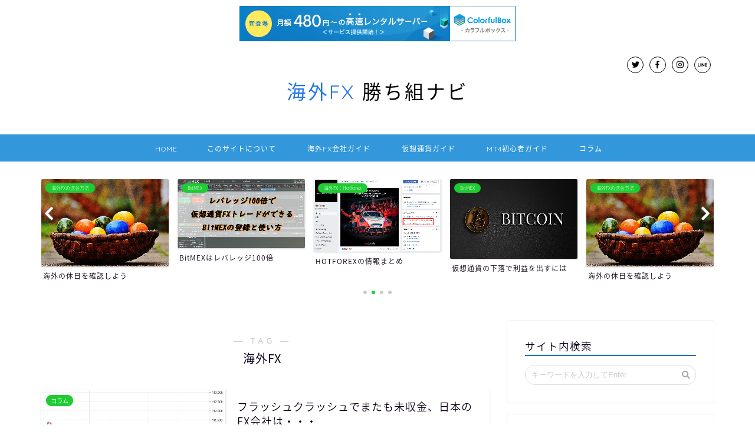

--- FILE ---
content_type: text/html; charset=UTF-8
request_url: https://kothey.com/tag/%e6%b5%b7%e5%a4%96fx/
body_size: 22018
content:
<!DOCTYPE html>
<html lang="ja">
<head prefix="og: http://ogp.me/ns# fb: http://ogp.me/ns/fb# article: http://ogp.me/ns/article#">
<meta charset="utf-8">
<meta http-equiv="X-UA-Compatible" content="IE=edge">
<meta name="viewport" content="width=device-width, initial-scale=1">
<!-- ここからOGP -->
<meta property="og:type" content="blog">
<meta property="og:title" content="海外FXタグの記事一覧｜海外FX勝ち組ナビ">
<meta property="og:url" content="https://kothey.com/tag/%e3%83%ad%e3%82%b9%e3%82%ab%e3%83%83%e3%83%88%e6%9c%aa%e5%8f%8e%e9%87%91/">
<meta property="og:image" content="https://kothey.com/wp-content/uploads/flashkurasyu-usdjpy.jpg">
<meta property="og:site_name" content="海外FX勝ち組ナビ">
<meta property="fb:admins" content="">
<meta name="twitter:card" content="summary">
<!-- ここまでOGP --> 

<link rel="shortcut icon" href="https://kothey.com/wp-content/themes/jin/favicon.ico">

		<!-- All in One SEO 4.2.5.1 - aioseo.com -->
		<title>海外FX | 海外FX勝ち組ナビ</title>
		<meta name="robots" content="max-image-preview:large" />
		<link rel="canonical" href="https://kothey.com/tag/%e6%b5%b7%e5%a4%96fx/" />
		<link rel="next" href="https://kothey.com/tag/%e6%b5%b7%e5%a4%96fx/page/2/" />
		<meta name="generator" content="All in One SEO (AIOSEO) 4.2.5.1 " />
		<meta name="google" content="nositelinkssearchbox" />
		<script type="application/ld+json" class="aioseo-schema">
			{"@context":"https:\/\/schema.org","@graph":[{"@type":"BreadcrumbList","@id":"https:\/\/kothey.com\/tag\/%e6%b5%b7%e5%a4%96fx\/#breadcrumblist","itemListElement":[{"@type":"ListItem","@id":"https:\/\/kothey.com\/#listItem","position":1,"item":{"@type":"WebPage","@id":"https:\/\/kothey.com\/","name":"\u30db\u30fc\u30e0","description":"\u6d77\u5916FX\u306e\u8a73\u3057\u3044\u60c5\u5831\u3084\u4eee\u60f3\u901a\u8ca8FX\u53d6\u5f15\u306a\u3069","url":"https:\/\/kothey.com\/"},"nextItem":"https:\/\/kothey.com\/tag\/%e6%b5%b7%e5%a4%96fx\/#listItem"},{"@type":"ListItem","@id":"https:\/\/kothey.com\/tag\/%e6%b5%b7%e5%a4%96fx\/#listItem","position":2,"item":{"@type":"WebPage","@id":"https:\/\/kothey.com\/tag\/%e6%b5%b7%e5%a4%96fx\/","name":"\u6d77\u5916FX","url":"https:\/\/kothey.com\/tag\/%e6%b5%b7%e5%a4%96fx\/"},"previousItem":"https:\/\/kothey.com\/#listItem"}]},{"@type":"Organization","@id":"https:\/\/kothey.com\/#organization","name":"\u6d77\u5916FX\u52dd\u3061\u7d44\u30ca\u30d3","url":"https:\/\/kothey.com\/"},{"@type":"WebSite","@id":"https:\/\/kothey.com\/#website","url":"https:\/\/kothey.com\/","name":"\u6d77\u5916FX\u52dd\u3061\u7d44\u30ca\u30d3","description":"\u6d77\u5916FX\u306e\u8a73\u3057\u3044\u60c5\u5831\u3084\u4eee\u60f3\u901a\u8ca8FX\u53d6\u5f15\u306a\u3069","inLanguage":"ja","publisher":{"@id":"https:\/\/kothey.com\/#organization"}},{"@type":"CollectionPage","@id":"https:\/\/kothey.com\/tag\/%e6%b5%b7%e5%a4%96fx\/#collectionpage","url":"https:\/\/kothey.com\/tag\/%e6%b5%b7%e5%a4%96fx\/","name":"\u6d77\u5916FX | \u6d77\u5916FX\u52dd\u3061\u7d44\u30ca\u30d3","inLanguage":"ja","isPartOf":{"@id":"https:\/\/kothey.com\/#website"},"breadcrumb":{"@id":"https:\/\/kothey.com\/tag\/%e6%b5%b7%e5%a4%96fx\/#breadcrumblist"}}]}
		</script>
		<!-- All in One SEO -->

<link rel='dns-prefetch' href='//webfonts.xserver.jp' />
<link rel='dns-prefetch' href='//ajax.googleapis.com' />
<link rel='dns-prefetch' href='//cdnjs.cloudflare.com' />
<link rel='dns-prefetch' href='//use.fontawesome.com' />
<link rel='dns-prefetch' href='//s.w.org' />
<link rel="alternate" type="application/rss+xml" title="海外FX勝ち組ナビ &raquo; フィード" href="https://kothey.com/feed/" />
<link rel="alternate" type="application/rss+xml" title="海外FX勝ち組ナビ &raquo; コメントフィード" href="https://kothey.com/comments/feed/" />
<link rel="alternate" type="application/rss+xml" title="海外FX勝ち組ナビ &raquo; 海外FX タグのフィード" href="https://kothey.com/tag/%e6%b5%b7%e5%a4%96fx/feed/" />
		<!-- This site uses the Google Analytics by ExactMetrics plugin v7.10.0 - Using Analytics tracking - https://www.exactmetrics.com/ -->
							<script
				src="//www.googletagmanager.com/gtag/js?id=UA-4306940-3"  data-cfasync="false" data-wpfc-render="false" type="text/javascript" async></script>
			<script data-cfasync="false" data-wpfc-render="false" type="text/javascript">
				var em_version = '7.10.0';
				var em_track_user = true;
				var em_no_track_reason = '';
				
								var disableStrs = [
															'ga-disable-UA-4306940-3',
									];

				/* Function to detect opted out users */
				function __gtagTrackerIsOptedOut() {
					for (var index = 0; index < disableStrs.length; index++) {
						if (document.cookie.indexOf(disableStrs[index] + '=true') > -1) {
							return true;
						}
					}

					return false;
				}

				/* Disable tracking if the opt-out cookie exists. */
				if (__gtagTrackerIsOptedOut()) {
					for (var index = 0; index < disableStrs.length; index++) {
						window[disableStrs[index]] = true;
					}
				}

				/* Opt-out function */
				function __gtagTrackerOptout() {
					for (var index = 0; index < disableStrs.length; index++) {
						document.cookie = disableStrs[index] + '=true; expires=Thu, 31 Dec 2099 23:59:59 UTC; path=/';
						window[disableStrs[index]] = true;
					}
				}

				if ('undefined' === typeof gaOptout) {
					function gaOptout() {
						__gtagTrackerOptout();
					}
				}
								window.dataLayer = window.dataLayer || [];

				window.ExactMetricsDualTracker = {
					helpers: {},
					trackers: {},
				};
				if (em_track_user) {
					function __gtagDataLayer() {
						dataLayer.push(arguments);
					}

					function __gtagTracker(type, name, parameters) {
						if (!parameters) {
							parameters = {};
						}

						if (parameters.send_to) {
							__gtagDataLayer.apply(null, arguments);
							return;
						}

						if (type === 'event') {
							
														parameters.send_to = exactmetrics_frontend.ua;
							__gtagDataLayer(type, name, parameters);
													} else {
							__gtagDataLayer.apply(null, arguments);
						}
					}

					__gtagTracker('js', new Date());
					__gtagTracker('set', {
						'developer_id.dNDMyYj': true,
											});
															__gtagTracker('config', 'UA-4306940-3', {"forceSSL":"true"} );
										window.gtag = __gtagTracker;										(function () {
						/* https://developers.google.com/analytics/devguides/collection/analyticsjs/ */
						/* ga and __gaTracker compatibility shim. */
						var noopfn = function () {
							return null;
						};
						var newtracker = function () {
							return new Tracker();
						};
						var Tracker = function () {
							return null;
						};
						var p = Tracker.prototype;
						p.get = noopfn;
						p.set = noopfn;
						p.send = function () {
							var args = Array.prototype.slice.call(arguments);
							args.unshift('send');
							__gaTracker.apply(null, args);
						};
						var __gaTracker = function () {
							var len = arguments.length;
							if (len === 0) {
								return;
							}
							var f = arguments[len - 1];
							if (typeof f !== 'object' || f === null || typeof f.hitCallback !== 'function') {
								if ('send' === arguments[0]) {
									var hitConverted, hitObject = false, action;
									if ('event' === arguments[1]) {
										if ('undefined' !== typeof arguments[3]) {
											hitObject = {
												'eventAction': arguments[3],
												'eventCategory': arguments[2],
												'eventLabel': arguments[4],
												'value': arguments[5] ? arguments[5] : 1,
											}
										}
									}
									if ('pageview' === arguments[1]) {
										if ('undefined' !== typeof arguments[2]) {
											hitObject = {
												'eventAction': 'page_view',
												'page_path': arguments[2],
											}
										}
									}
									if (typeof arguments[2] === 'object') {
										hitObject = arguments[2];
									}
									if (typeof arguments[5] === 'object') {
										Object.assign(hitObject, arguments[5]);
									}
									if ('undefined' !== typeof arguments[1].hitType) {
										hitObject = arguments[1];
										if ('pageview' === hitObject.hitType) {
											hitObject.eventAction = 'page_view';
										}
									}
									if (hitObject) {
										action = 'timing' === arguments[1].hitType ? 'timing_complete' : hitObject.eventAction;
										hitConverted = mapArgs(hitObject);
										__gtagTracker('event', action, hitConverted);
									}
								}
								return;
							}

							function mapArgs(args) {
								var arg, hit = {};
								var gaMap = {
									'eventCategory': 'event_category',
									'eventAction': 'event_action',
									'eventLabel': 'event_label',
									'eventValue': 'event_value',
									'nonInteraction': 'non_interaction',
									'timingCategory': 'event_category',
									'timingVar': 'name',
									'timingValue': 'value',
									'timingLabel': 'event_label',
									'page': 'page_path',
									'location': 'page_location',
									'title': 'page_title',
								};
								for (arg in args) {
																		if (!(!args.hasOwnProperty(arg) || !gaMap.hasOwnProperty(arg))) {
										hit[gaMap[arg]] = args[arg];
									} else {
										hit[arg] = args[arg];
									}
								}
								return hit;
							}

							try {
								f.hitCallback();
							} catch (ex) {
							}
						};
						__gaTracker.create = newtracker;
						__gaTracker.getByName = newtracker;
						__gaTracker.getAll = function () {
							return [];
						};
						__gaTracker.remove = noopfn;
						__gaTracker.loaded = true;
						window['__gaTracker'] = __gaTracker;
					})();
									} else {
										console.log("");
					(function () {
						function __gtagTracker() {
							return null;
						}

						window['__gtagTracker'] = __gtagTracker;
						window['gtag'] = __gtagTracker;
					})();
									}
			</script>
				<!-- / Google Analytics by ExactMetrics -->
				<!-- This site uses the Google Analytics by MonsterInsights plugin v8.10.0 - Using Analytics tracking - https://www.monsterinsights.com/ -->
							<script
				src="//www.googletagmanager.com/gtag/js?id=UA-4306940-3"  data-cfasync="false" data-wpfc-render="false" type="text/javascript" async></script>
			<script data-cfasync="false" data-wpfc-render="false" type="text/javascript">
				var mi_version = '8.10.0';
				var mi_track_user = true;
				var mi_no_track_reason = '';
				
								var disableStrs = [
															'ga-disable-UA-4306940-3',
									];

				/* Function to detect opted out users */
				function __gtagTrackerIsOptedOut() {
					for (var index = 0; index < disableStrs.length; index++) {
						if (document.cookie.indexOf(disableStrs[index] + '=true') > -1) {
							return true;
						}
					}

					return false;
				}

				/* Disable tracking if the opt-out cookie exists. */
				if (__gtagTrackerIsOptedOut()) {
					for (var index = 0; index < disableStrs.length; index++) {
						window[disableStrs[index]] = true;
					}
				}

				/* Opt-out function */
				function __gtagTrackerOptout() {
					for (var index = 0; index < disableStrs.length; index++) {
						document.cookie = disableStrs[index] + '=true; expires=Thu, 31 Dec 2099 23:59:59 UTC; path=/';
						window[disableStrs[index]] = true;
					}
				}

				if ('undefined' === typeof gaOptout) {
					function gaOptout() {
						__gtagTrackerOptout();
					}
				}
								window.dataLayer = window.dataLayer || [];

				window.MonsterInsightsDualTracker = {
					helpers: {},
					trackers: {},
				};
				if (mi_track_user) {
					function __gtagDataLayer() {
						dataLayer.push(arguments);
					}

					function __gtagTracker(type, name, parameters) {
						if (!parameters) {
							parameters = {};
						}

						if (parameters.send_to) {
							__gtagDataLayer.apply(null, arguments);
							return;
						}

						if (type === 'event') {
							
														parameters.send_to = monsterinsights_frontend.ua;
							__gtagDataLayer(type, name, parameters);
													} else {
							__gtagDataLayer.apply(null, arguments);
						}
					}

					__gtagTracker('js', new Date());
					__gtagTracker('set', {
						'developer_id.dZGIzZG': true,
											});
															__gtagTracker('config', 'UA-4306940-3', {"forceSSL":"true"} );
										window.gtag = __gtagTracker;										(function () {
						/* https://developers.google.com/analytics/devguides/collection/analyticsjs/ */
						/* ga and __gaTracker compatibility shim. */
						var noopfn = function () {
							return null;
						};
						var newtracker = function () {
							return new Tracker();
						};
						var Tracker = function () {
							return null;
						};
						var p = Tracker.prototype;
						p.get = noopfn;
						p.set = noopfn;
						p.send = function () {
							var args = Array.prototype.slice.call(arguments);
							args.unshift('send');
							__gaTracker.apply(null, args);
						};
						var __gaTracker = function () {
							var len = arguments.length;
							if (len === 0) {
								return;
							}
							var f = arguments[len - 1];
							if (typeof f !== 'object' || f === null || typeof f.hitCallback !== 'function') {
								if ('send' === arguments[0]) {
									var hitConverted, hitObject = false, action;
									if ('event' === arguments[1]) {
										if ('undefined' !== typeof arguments[3]) {
											hitObject = {
												'eventAction': arguments[3],
												'eventCategory': arguments[2],
												'eventLabel': arguments[4],
												'value': arguments[5] ? arguments[5] : 1,
											}
										}
									}
									if ('pageview' === arguments[1]) {
										if ('undefined' !== typeof arguments[2]) {
											hitObject = {
												'eventAction': 'page_view',
												'page_path': arguments[2],
											}
										}
									}
									if (typeof arguments[2] === 'object') {
										hitObject = arguments[2];
									}
									if (typeof arguments[5] === 'object') {
										Object.assign(hitObject, arguments[5]);
									}
									if ('undefined' !== typeof arguments[1].hitType) {
										hitObject = arguments[1];
										if ('pageview' === hitObject.hitType) {
											hitObject.eventAction = 'page_view';
										}
									}
									if (hitObject) {
										action = 'timing' === arguments[1].hitType ? 'timing_complete' : hitObject.eventAction;
										hitConverted = mapArgs(hitObject);
										__gtagTracker('event', action, hitConverted);
									}
								}
								return;
							}

							function mapArgs(args) {
								var arg, hit = {};
								var gaMap = {
									'eventCategory': 'event_category',
									'eventAction': 'event_action',
									'eventLabel': 'event_label',
									'eventValue': 'event_value',
									'nonInteraction': 'non_interaction',
									'timingCategory': 'event_category',
									'timingVar': 'name',
									'timingValue': 'value',
									'timingLabel': 'event_label',
									'page': 'page_path',
									'location': 'page_location',
									'title': 'page_title',
								};
								for (arg in args) {
																		if (!(!args.hasOwnProperty(arg) || !gaMap.hasOwnProperty(arg))) {
										hit[gaMap[arg]] = args[arg];
									} else {
										hit[arg] = args[arg];
									}
								}
								return hit;
							}

							try {
								f.hitCallback();
							} catch (ex) {
							}
						};
						__gaTracker.create = newtracker;
						__gaTracker.getByName = newtracker;
						__gaTracker.getAll = function () {
							return [];
						};
						__gaTracker.remove = noopfn;
						__gaTracker.loaded = true;
						window['__gaTracker'] = __gaTracker;
					})();
									} else {
										console.log("");
					(function () {
						function __gtagTracker() {
							return null;
						}

						window['__gtagTracker'] = __gtagTracker;
						window['gtag'] = __gtagTracker;
					})();
									}
			</script>
				<!-- / Google Analytics by MonsterInsights -->
		<script type="text/javascript">
window._wpemojiSettings = {"baseUrl":"https:\/\/s.w.org\/images\/core\/emoji\/14.0.0\/72x72\/","ext":".png","svgUrl":"https:\/\/s.w.org\/images\/core\/emoji\/14.0.0\/svg\/","svgExt":".svg","source":{"concatemoji":"https:\/\/kothey.com\/wp-includes\/js\/wp-emoji-release.min.js?ver=6.0.11"}};
/*! This file is auto-generated */
!function(e,a,t){var n,r,o,i=a.createElement("canvas"),p=i.getContext&&i.getContext("2d");function s(e,t){var a=String.fromCharCode,e=(p.clearRect(0,0,i.width,i.height),p.fillText(a.apply(this,e),0,0),i.toDataURL());return p.clearRect(0,0,i.width,i.height),p.fillText(a.apply(this,t),0,0),e===i.toDataURL()}function c(e){var t=a.createElement("script");t.src=e,t.defer=t.type="text/javascript",a.getElementsByTagName("head")[0].appendChild(t)}for(o=Array("flag","emoji"),t.supports={everything:!0,everythingExceptFlag:!0},r=0;r<o.length;r++)t.supports[o[r]]=function(e){if(!p||!p.fillText)return!1;switch(p.textBaseline="top",p.font="600 32px Arial",e){case"flag":return s([127987,65039,8205,9895,65039],[127987,65039,8203,9895,65039])?!1:!s([55356,56826,55356,56819],[55356,56826,8203,55356,56819])&&!s([55356,57332,56128,56423,56128,56418,56128,56421,56128,56430,56128,56423,56128,56447],[55356,57332,8203,56128,56423,8203,56128,56418,8203,56128,56421,8203,56128,56430,8203,56128,56423,8203,56128,56447]);case"emoji":return!s([129777,127995,8205,129778,127999],[129777,127995,8203,129778,127999])}return!1}(o[r]),t.supports.everything=t.supports.everything&&t.supports[o[r]],"flag"!==o[r]&&(t.supports.everythingExceptFlag=t.supports.everythingExceptFlag&&t.supports[o[r]]);t.supports.everythingExceptFlag=t.supports.everythingExceptFlag&&!t.supports.flag,t.DOMReady=!1,t.readyCallback=function(){t.DOMReady=!0},t.supports.everything||(n=function(){t.readyCallback()},a.addEventListener?(a.addEventListener("DOMContentLoaded",n,!1),e.addEventListener("load",n,!1)):(e.attachEvent("onload",n),a.attachEvent("onreadystatechange",function(){"complete"===a.readyState&&t.readyCallback()})),(e=t.source||{}).concatemoji?c(e.concatemoji):e.wpemoji&&e.twemoji&&(c(e.twemoji),c(e.wpemoji)))}(window,document,window._wpemojiSettings);
</script>
<style type="text/css">
img.wp-smiley,
img.emoji {
	display: inline !important;
	border: none !important;
	box-shadow: none !important;
	height: 1em !important;
	width: 1em !important;
	margin: 0 0.07em !important;
	vertical-align: -0.1em !important;
	background: none !important;
	padding: 0 !important;
}
</style>
	<link rel='stylesheet' id='wp-block-library-css'  href='https://kothey.com/wp-includes/css/dist/block-library/style.min.css?ver=6.0.11' type='text/css' media='all' />
<style id='global-styles-inline-css' type='text/css'>
body{--wp--preset--color--black: #000000;--wp--preset--color--cyan-bluish-gray: #abb8c3;--wp--preset--color--white: #ffffff;--wp--preset--color--pale-pink: #f78da7;--wp--preset--color--vivid-red: #cf2e2e;--wp--preset--color--luminous-vivid-orange: #ff6900;--wp--preset--color--luminous-vivid-amber: #fcb900;--wp--preset--color--light-green-cyan: #7bdcb5;--wp--preset--color--vivid-green-cyan: #00d084;--wp--preset--color--pale-cyan-blue: #8ed1fc;--wp--preset--color--vivid-cyan-blue: #0693e3;--wp--preset--color--vivid-purple: #9b51e0;--wp--preset--gradient--vivid-cyan-blue-to-vivid-purple: linear-gradient(135deg,rgba(6,147,227,1) 0%,rgb(155,81,224) 100%);--wp--preset--gradient--light-green-cyan-to-vivid-green-cyan: linear-gradient(135deg,rgb(122,220,180) 0%,rgb(0,208,130) 100%);--wp--preset--gradient--luminous-vivid-amber-to-luminous-vivid-orange: linear-gradient(135deg,rgba(252,185,0,1) 0%,rgba(255,105,0,1) 100%);--wp--preset--gradient--luminous-vivid-orange-to-vivid-red: linear-gradient(135deg,rgba(255,105,0,1) 0%,rgb(207,46,46) 100%);--wp--preset--gradient--very-light-gray-to-cyan-bluish-gray: linear-gradient(135deg,rgb(238,238,238) 0%,rgb(169,184,195) 100%);--wp--preset--gradient--cool-to-warm-spectrum: linear-gradient(135deg,rgb(74,234,220) 0%,rgb(151,120,209) 20%,rgb(207,42,186) 40%,rgb(238,44,130) 60%,rgb(251,105,98) 80%,rgb(254,248,76) 100%);--wp--preset--gradient--blush-light-purple: linear-gradient(135deg,rgb(255,206,236) 0%,rgb(152,150,240) 100%);--wp--preset--gradient--blush-bordeaux: linear-gradient(135deg,rgb(254,205,165) 0%,rgb(254,45,45) 50%,rgb(107,0,62) 100%);--wp--preset--gradient--luminous-dusk: linear-gradient(135deg,rgb(255,203,112) 0%,rgb(199,81,192) 50%,rgb(65,88,208) 100%);--wp--preset--gradient--pale-ocean: linear-gradient(135deg,rgb(255,245,203) 0%,rgb(182,227,212) 50%,rgb(51,167,181) 100%);--wp--preset--gradient--electric-grass: linear-gradient(135deg,rgb(202,248,128) 0%,rgb(113,206,126) 100%);--wp--preset--gradient--midnight: linear-gradient(135deg,rgb(2,3,129) 0%,rgb(40,116,252) 100%);--wp--preset--duotone--dark-grayscale: url('#wp-duotone-dark-grayscale');--wp--preset--duotone--grayscale: url('#wp-duotone-grayscale');--wp--preset--duotone--purple-yellow: url('#wp-duotone-purple-yellow');--wp--preset--duotone--blue-red: url('#wp-duotone-blue-red');--wp--preset--duotone--midnight: url('#wp-duotone-midnight');--wp--preset--duotone--magenta-yellow: url('#wp-duotone-magenta-yellow');--wp--preset--duotone--purple-green: url('#wp-duotone-purple-green');--wp--preset--duotone--blue-orange: url('#wp-duotone-blue-orange');--wp--preset--font-size--small: 13px;--wp--preset--font-size--medium: 20px;--wp--preset--font-size--large: 36px;--wp--preset--font-size--x-large: 42px;}.has-black-color{color: var(--wp--preset--color--black) !important;}.has-cyan-bluish-gray-color{color: var(--wp--preset--color--cyan-bluish-gray) !important;}.has-white-color{color: var(--wp--preset--color--white) !important;}.has-pale-pink-color{color: var(--wp--preset--color--pale-pink) !important;}.has-vivid-red-color{color: var(--wp--preset--color--vivid-red) !important;}.has-luminous-vivid-orange-color{color: var(--wp--preset--color--luminous-vivid-orange) !important;}.has-luminous-vivid-amber-color{color: var(--wp--preset--color--luminous-vivid-amber) !important;}.has-light-green-cyan-color{color: var(--wp--preset--color--light-green-cyan) !important;}.has-vivid-green-cyan-color{color: var(--wp--preset--color--vivid-green-cyan) !important;}.has-pale-cyan-blue-color{color: var(--wp--preset--color--pale-cyan-blue) !important;}.has-vivid-cyan-blue-color{color: var(--wp--preset--color--vivid-cyan-blue) !important;}.has-vivid-purple-color{color: var(--wp--preset--color--vivid-purple) !important;}.has-black-background-color{background-color: var(--wp--preset--color--black) !important;}.has-cyan-bluish-gray-background-color{background-color: var(--wp--preset--color--cyan-bluish-gray) !important;}.has-white-background-color{background-color: var(--wp--preset--color--white) !important;}.has-pale-pink-background-color{background-color: var(--wp--preset--color--pale-pink) !important;}.has-vivid-red-background-color{background-color: var(--wp--preset--color--vivid-red) !important;}.has-luminous-vivid-orange-background-color{background-color: var(--wp--preset--color--luminous-vivid-orange) !important;}.has-luminous-vivid-amber-background-color{background-color: var(--wp--preset--color--luminous-vivid-amber) !important;}.has-light-green-cyan-background-color{background-color: var(--wp--preset--color--light-green-cyan) !important;}.has-vivid-green-cyan-background-color{background-color: var(--wp--preset--color--vivid-green-cyan) !important;}.has-pale-cyan-blue-background-color{background-color: var(--wp--preset--color--pale-cyan-blue) !important;}.has-vivid-cyan-blue-background-color{background-color: var(--wp--preset--color--vivid-cyan-blue) !important;}.has-vivid-purple-background-color{background-color: var(--wp--preset--color--vivid-purple) !important;}.has-black-border-color{border-color: var(--wp--preset--color--black) !important;}.has-cyan-bluish-gray-border-color{border-color: var(--wp--preset--color--cyan-bluish-gray) !important;}.has-white-border-color{border-color: var(--wp--preset--color--white) !important;}.has-pale-pink-border-color{border-color: var(--wp--preset--color--pale-pink) !important;}.has-vivid-red-border-color{border-color: var(--wp--preset--color--vivid-red) !important;}.has-luminous-vivid-orange-border-color{border-color: var(--wp--preset--color--luminous-vivid-orange) !important;}.has-luminous-vivid-amber-border-color{border-color: var(--wp--preset--color--luminous-vivid-amber) !important;}.has-light-green-cyan-border-color{border-color: var(--wp--preset--color--light-green-cyan) !important;}.has-vivid-green-cyan-border-color{border-color: var(--wp--preset--color--vivid-green-cyan) !important;}.has-pale-cyan-blue-border-color{border-color: var(--wp--preset--color--pale-cyan-blue) !important;}.has-vivid-cyan-blue-border-color{border-color: var(--wp--preset--color--vivid-cyan-blue) !important;}.has-vivid-purple-border-color{border-color: var(--wp--preset--color--vivid-purple) !important;}.has-vivid-cyan-blue-to-vivid-purple-gradient-background{background: var(--wp--preset--gradient--vivid-cyan-blue-to-vivid-purple) !important;}.has-light-green-cyan-to-vivid-green-cyan-gradient-background{background: var(--wp--preset--gradient--light-green-cyan-to-vivid-green-cyan) !important;}.has-luminous-vivid-amber-to-luminous-vivid-orange-gradient-background{background: var(--wp--preset--gradient--luminous-vivid-amber-to-luminous-vivid-orange) !important;}.has-luminous-vivid-orange-to-vivid-red-gradient-background{background: var(--wp--preset--gradient--luminous-vivid-orange-to-vivid-red) !important;}.has-very-light-gray-to-cyan-bluish-gray-gradient-background{background: var(--wp--preset--gradient--very-light-gray-to-cyan-bluish-gray) !important;}.has-cool-to-warm-spectrum-gradient-background{background: var(--wp--preset--gradient--cool-to-warm-spectrum) !important;}.has-blush-light-purple-gradient-background{background: var(--wp--preset--gradient--blush-light-purple) !important;}.has-blush-bordeaux-gradient-background{background: var(--wp--preset--gradient--blush-bordeaux) !important;}.has-luminous-dusk-gradient-background{background: var(--wp--preset--gradient--luminous-dusk) !important;}.has-pale-ocean-gradient-background{background: var(--wp--preset--gradient--pale-ocean) !important;}.has-electric-grass-gradient-background{background: var(--wp--preset--gradient--electric-grass) !important;}.has-midnight-gradient-background{background: var(--wp--preset--gradient--midnight) !important;}.has-small-font-size{font-size: var(--wp--preset--font-size--small) !important;}.has-medium-font-size{font-size: var(--wp--preset--font-size--medium) !important;}.has-large-font-size{font-size: var(--wp--preset--font-size--large) !important;}.has-x-large-font-size{font-size: var(--wp--preset--font-size--x-large) !important;}
</style>
<link rel='stylesheet' id='wpdm-font-awesome-css'  href='https://kothey.com/wp-content/plugins/download-manager/assets/fontawesome/css/all.min.css?ver=6.0.11' type='text/css' media='all' />
<link rel='stylesheet' id='wpdm-front-bootstrap-css'  href='https://kothey.com/wp-content/plugins/download-manager/assets/bootstrap/css/bootstrap.min.css?ver=6.0.11' type='text/css' media='all' />
<link rel='stylesheet' id='wpdm-front-css'  href='https://kothey.com/wp-content/plugins/download-manager/assets/css/front.css?ver=6.0.11' type='text/css' media='all' />
<link rel='stylesheet' id='pz-linkcard-css'  href='//kothey.com/wp-content/uploads/pz-linkcard/style.css?ver=2.4.7.37' type='text/css' media='all' />
<link rel='stylesheet' id='wp-pagenavi-css'  href='https://kothey.com/wp-content/plugins/wp-pagenavi/pagenavi-css.css?ver=2.70' type='text/css' media='all' />
<link rel='stylesheet' id='wordpress-popular-posts-css-css'  href='https://kothey.com/wp-content/plugins/wordpress-popular-posts/assets/css/wpp.css?ver=6.0.5' type='text/css' media='all' />
<link rel='stylesheet' id='theme-style-css'  href='https://kothey.com/wp-content/themes/jin/style.css?ver=6.0.11' type='text/css' media='all' />
<link rel='stylesheet' id='fontawesome-style-css'  href='https://use.fontawesome.com/releases/v5.0.1/css/all.css?ver=6.0.11' type='text/css' media='all' />
<link rel='stylesheet' id='swiper-style-css'  href='https://cdnjs.cloudflare.com/ajax/libs/Swiper/4.0.7/css/swiper.min.css?ver=6.0.11' type='text/css' media='all' />
<script type='text/javascript' src='https://ajax.googleapis.com/ajax/libs/jquery/1.12.4/jquery.min.js?ver=6.0.11' id='jquery-js'></script>
<script type='text/javascript' src='//webfonts.xserver.jp/js/xserver.js?ver=1.2.4' id='typesquare_std-js'></script>
<script type='text/javascript' src='https://kothey.com/wp-content/plugins/google-analytics-dashboard-for-wp/assets/js/frontend-gtag.min.js?ver=7.10.0' id='exactmetrics-frontend-script-js'></script>
<script data-cfasync="false" data-wpfc-render="false" type="text/javascript" id='exactmetrics-frontend-script-js-extra'>/* <![CDATA[ */
var exactmetrics_frontend = {"js_events_tracking":"true","download_extensions":"zip,mp3,mpeg,pdf,docx,pptx,xlsx,rar","inbound_paths":"[{\"path\":\"\\\/go\\\/\",\"label\":\"affiliate\"},{\"path\":\"\\\/recommend\\\/\",\"label\":\"affiliate\"}]","home_url":"https:\/\/kothey.com","hash_tracking":"false","ua":"UA-4306940-3","v4_id":""};/* ]]> */
</script>
<script type='text/javascript' src='https://kothey.com/wp-content/plugins/google-analytics-for-wordpress/assets/js/frontend-gtag.min.js?ver=8.10.0' id='monsterinsights-frontend-script-js'></script>
<script data-cfasync="false" data-wpfc-render="false" type="text/javascript" id='monsterinsights-frontend-script-js-extra'>/* <![CDATA[ */
var monsterinsights_frontend = {"js_events_tracking":"true","download_extensions":"doc,pdf,ppt,zip,xls,docx,pptx,xlsx","inbound_paths":"[]","home_url":"https:\/\/kothey.com","hash_tracking":"false","ua":"UA-4306940-3","v4_id":""};/* ]]> */
</script>
<script type='text/javascript' src='https://kothey.com/wp-content/plugins/download-manager/assets/bootstrap/js/popper.min.js?ver=6.0.11' id='wpdm-poper-js'></script>
<script type='text/javascript' src='https://kothey.com/wp-content/plugins/download-manager/assets/bootstrap/js/bootstrap.min.js?ver=6.0.11' id='wpdm-front-bootstrap-js'></script>
<script type='text/javascript' id='wpdm-frontjs-js-extra'>
/* <![CDATA[ */
var wpdm_url = {"home":"https:\/\/kothey.com\/","site":"https:\/\/kothey.com\/","ajax":"https:\/\/kothey.com\/wp-admin\/admin-ajax.php"};
var wpdm_js = {"spinner":"<i class=\"fas fa-sun fa-spin\"><\/i>"};
/* ]]> */
</script>
<script type='text/javascript' src='https://kothey.com/wp-content/plugins/download-manager/assets/js/front.js?ver=3.2.57' id='wpdm-frontjs-js'></script>
<script type='application/json' id='wpp-json'>
{"sampling_active":0,"sampling_rate":100,"ajax_url":"https:\/\/kothey.com\/wp-json\/wordpress-popular-posts\/v1\/popular-posts","api_url":"https:\/\/kothey.com\/wp-json\/wordpress-popular-posts","ID":0,"token":"6139201908","lang":0,"debug":0}
</script>
<script type='text/javascript' src='https://kothey.com/wp-content/plugins/wordpress-popular-posts/assets/js/wpp.min.js?ver=6.0.5' id='wpp-js-js'></script>
<link rel="https://api.w.org/" href="https://kothey.com/wp-json/" /><link rel="alternate" type="application/json" href="https://kothey.com/wp-json/wp/v2/tags/25" /><style type='text/css'>#post-5267 h1,#post-5267 h2,#post-5267 h3,#post-5267 .entry-title{ font-family: "新ゴ B" !important;}#post-5267 h4,#post-5267 h5,#post-5267 h6{ font-family: "新ゴ B" !important;}#post-5267.hentry,#post-5267 .entry-content p,#post-5267 .post-inner.entry-content p{ font-family: "新ゴ R" !important;}#post-5267 strong,#post-5267 b{ font-family: "新ゴ B" !important;}#post-5144 h1,#post-5144 h2,#post-5144 h3,#post-5144 .entry-title{ font-family: "新ゴ B" !important;}#post-5144 h4,#post-5144 h5,#post-5144 h6{ font-family: "新ゴ B" !important;}#post-5144.hentry,#post-5144 .entry-content p,#post-5144 .post-inner.entry-content p{ font-family: "新ゴ R" !important;}#post-5144 strong,#post-5144 b{ font-family: "新ゴ B" !important;}#post-5123 h1,#post-5123 h2,#post-5123 h3,#post-5123 .entry-title{ font-family: "新ゴ B" !important;}#post-5123 h4,#post-5123 h5,#post-5123 h6{ font-family: "新ゴ B" !important;}#post-5123.hentry,#post-5123 .entry-content p,#post-5123 .post-inner.entry-content p{ font-family: "新ゴ R" !important;}#post-5123 strong,#post-5123 b{ font-family: "新ゴ B" !important;}#post-5086 h1,#post-5086 h2,#post-5086 h3,#post-5086 .entry-title{ font-family: "新ゴ B" !important;}#post-5086 h4,#post-5086 h5,#post-5086 h6{ font-family: "新ゴ B" !important;}#post-5086.hentry,#post-5086 .entry-content p,#post-5086 .post-inner.entry-content p{ font-family: "新ゴ R" !important;}#post-5086 strong,#post-5086 b{ font-family: "新ゴ B" !important;}#post-4930 h1,#post-4930 h2,#post-4930 h3,#post-4930 .entry-title{ font-family: "新ゴ B" !important;}#post-4930 h4,#post-4930 h5,#post-4930 h6{ font-family: "新ゴ B" !important;}#post-4930.hentry,#post-4930 .entry-content p,#post-4930 .post-inner.entry-content p{ font-family: "新ゴ R" !important;}#post-4930 strong,#post-4930 b{ font-family: "新ゴ B" !important;}#post-3845 h1,#post-3845 h2,#post-3845 h3,#post-3845 .entry-title{ font-family: "新ゴ B" !important;}#post-3845 h4,#post-3845 h5,#post-3845 h6{ font-family: "新ゴ B" !important;}#post-3845.hentry,#post-3845 .entry-content p,#post-3845 .post-inner.entry-content p{ font-family: "新ゴ R" !important;}#post-3845 strong,#post-3845 b{ font-family: "新ゴ B" !important;}#post-4619 h1,#post-4619 h2,#post-4619 h3,#post-4619 .entry-title{ font-family: "新ゴ B" !important;}#post-4619 h4,#post-4619 h5,#post-4619 h6{ font-family: "新ゴ B" !important;}#post-4619.hentry,#post-4619 .entry-content p,#post-4619 .post-inner.entry-content p{ font-family: "新ゴ R" !important;}#post-4619 strong,#post-4619 b{ font-family: "新ゴ B" !important;}#post-4592 h1,#post-4592 h2,#post-4592 h3,#post-4592 .entry-title{ font-family: "新ゴ B" !important;}#post-4592 h4,#post-4592 h5,#post-4592 h6{ font-family: "新ゴ B" !important;}#post-4592.hentry,#post-4592 .entry-content p,#post-4592 .post-inner.entry-content p{ font-family: "新ゴ R" !important;}#post-4592 strong,#post-4592 b{ font-family: "新ゴ B" !important;}#post-4516 h1,#post-4516 h2,#post-4516 h3,#post-4516 .entry-title{ font-family: "新ゴ B" !important;}#post-4516 h4,#post-4516 h5,#post-4516 h6{ font-family: "新ゴ B" !important;}#post-4516.hentry,#post-4516 .entry-content p,#post-4516 .post-inner.entry-content p{ font-family: "新ゴ R" !important;}#post-4516 strong,#post-4516 b{ font-family: "新ゴ B" !important;}</style>            <style id="wpp-loading-animation-styles">@-webkit-keyframes bgslide{from{background-position-x:0}to{background-position-x:-200%}}@keyframes bgslide{from{background-position-x:0}to{background-position-x:-200%}}.wpp-widget-placeholder,.wpp-widget-block-placeholder{margin:0 auto;width:60px;height:3px;background:#dd3737;background:linear-gradient(90deg,#dd3737 0%,#571313 10%,#dd3737 100%);background-size:200% auto;border-radius:3px;-webkit-animation:bgslide 1s infinite linear;animation:bgslide 1s infinite linear}</style>
            	<style type="text/css">
		#wrapper{
						background-color: #ffffff;
						background-image: url(https://jin-theme.com/demo-8/wp-content/uploads/2018/04/seamless_8-1.png);
		}
		.related-entry-headline-text span:before,
		#comment-title span:before,
		#reply-title span:before{
			background-color: #1e73be;
			border-color: #1e73be!important;
		}
		footer,
		#breadcrumb:after,
		#page-top a{	
			background-color: #393542;
		}
		.footer-inner a,
		#copyright,
		#copyright-center{
			border-color: #e3f1f2!important;
			color: #e3f1f2!important;
		}
		#footer-widget-area
		{
			border-color: #e3f1f2!important;
		}
		.page-top-footer a{
			color: #393542!important;
		}
				#breadcrumb ul li,
		#breadcrumb ul li a{
			color: #393542!important;
		}
		
		body,
		a,
		a:link,
		a:visited{
			color: #0d0015;
		}
		a:hover{
			color: #e22255;
		}
				.widget_nav_menu ul > li > a:before,
		.widget_categories ul > li > a:before,
		.widget_archive form:after,
		.widget_categories form:after,
		.widget_nav_menu ul > li > ul.sub-menu > li > a:before,
		.widget_categories ul > li > .children > li > a:before,
		.widget_nav_menu ul > li > ul.sub-menu > li > ul.sub-menu li > a:before,
		.widget_categories ul > li > .children > li > .children li > a:before{
			color: #1e73be;
		}
		footer .footer-widget,
		footer .footer-widget a,
		footer .footer-widget ul li,
		.footer-widget.widget_nav_menu ul > li > a:before,
		.footer-widget.widget_categories ul > li > a:before{
			color: #e3f1f2!important;
			border-color: #e3f1f2!important;
		}
		footer .footer-widget .widgettitle{
			color: #e3f1f2!important;
			border-color: #1ecc32!important;
		}
		footer .widget_nav_menu ul .children .children li a:before,
		footer .widget_categories ul .children .children li a:before{
			background-color: #e3f1f2!important;
		}
		#drawernav a:hover,
		.post-list-title,
		#prev-next p,
		#toc_container .toc_list li a{
			color: #0d0015!important;
		}
		#header-box{
			background-color: #ffffff;
		}
		.pickup-contents:before{
			background-color: #ffffff!important;
		}
		.main-image-text{
			color: #ffffff;
		}
		.main-image-text-sub{
			color: #ffffff;
		}
		
						#site-info{
			padding-top: 50px!important;
			padding-bottom: 50px!important;
		}
				
		#site-info span a{
			color: #020202!important;
		}
		
				#headmenu .headsns .line a svg{
			fill: #000000!important;
		}
		#headmenu .headsns a,
		#headmenu{
			color: #000000!important;
			border-color:#000000!important;
		}
						.profile-follow .line-sns a svg{
			fill: #1e73be!important;
		}
		.profile-follow .line-sns a:hover svg{
			fill: #1ecc32!important;
		}
		.profile-follow a{
			color: #1e73be!important;
			border-color:#1e73be!important;
		}
		.profile-follow a:hover,
		#headmenu .headsns a:hover{
			color:#1ecc32!important;
			border-color:#1ecc32!important;
		}
				.search-box:hover{
			color:#1ecc32!important;
			border-color:#1ecc32!important;
		}
				#header #headmenu .headsns .line a:hover svg{
			fill:#1ecc32!important;
		}
		.cps-icon-bar,
		#navtoggle:checked + .sp-menu-open .cps-icon-bar{
			background-color: #020202;
		}
		#nav-container{
			background-color: #3297db;
		}
		#drawernav ul.menu-box > li > a,
		#drawernav2 ul.menu-box > li > a,
		#drawernav3 ul.menu-box > li > a,
		#drawernav4 ul.menu-box > li > a,
		#drawernav5 ul.menu-box > li > a,
		#drawernav ul.menu-box > li.menu-item-has-children:after,
		#drawernav2 ul.menu-box > li.menu-item-has-children:after,
		#drawernav3 ul.menu-box > li.menu-item-has-children:after,
		#drawernav4 ul.menu-box > li.menu-item-has-children:after,
		#drawernav5 ul.menu-box > li.menu-item-has-children:after{
			color: #ffffff!important;
		}
		#drawernav ul.menu-box li a,
		#drawernav2 ul.menu-box li a,
		#drawernav3 ul.menu-box li a,
		#drawernav4 ul.menu-box li a,
		#drawernav5 ul.menu-box li a{
			font-size: 12px!important;
		}
		#drawernav3 ul.menu-box > li{
			color: #0d0015!important;
		}
		#drawernav4 .menu-box > .menu-item > a:after,
		#drawernav3 .menu-box > .menu-item > a:after,
		#drawernav .menu-box > .menu-item > a:after{
			background-color: #ffffff!important;
		}
		#drawernav2 .menu-box > .menu-item:hover,
		#drawernav5 .menu-box > .menu-item:hover{
			border-top-color: #1e73be!important;
		}
						@media (min-width: 768px) {
			.post-list-mag .post-list-item:not(:nth-child(2n)){
				margin-right: 2.6%;
			}
		}
				@media (min-width: 768px) {
			#tab-1:checked ~ .tabBtn-mag li [for="tab-1"]:after,
			#tab-2:checked ~ .tabBtn-mag li [for="tab-2"]:after,
			#tab-3:checked ~ .tabBtn-mag li [for="tab-3"]:after,
			#tab-4:checked ~ .tabBtn-mag li [for="tab-4"]:after{
				border-top-color: #1e73be!important;
			}
			.tabBtn-mag label{
				border-bottom-color: #1e73be!important;
			}
		}
		#tab-1:checked ~ .tabBtn-mag li [for="tab-1"],
		#tab-2:checked ~ .tabBtn-mag li [for="tab-2"],
		#tab-3:checked ~ .tabBtn-mag li [for="tab-3"],
		#tab-4:checked ~ .tabBtn-mag li [for="tab-4"],
		#prev-next a.next:after,
		#prev-next a.prev:after{
			
			background-color: #1e73be!important;
		}
		
		.swiper-slide .post-list-cat,
		.post-list-mag .post-list-cat,
		.post-list-mag3col .post-list-cat,
		.swiper-pagination-bullet-active,
		.pickup-cat,
		.post-list .post-list-cat,
		.more-cat-button a:hover span:before,
		#breadcrumb .bcHome a:hover span:before,
		.pop-num{
			background-color: #1ecc32!important;
		}
		.sidebar-btn a,
		.profile-sns-menu{
			background-color: #1ecc32!important;
		}
		.sp-sns-menu a,
		.pickup-contents-box a:hover .pickup-title{
			border-color: #1e73be!important;
			color: #1e73be!important;
		}
				.pro-line svg{
			fill: #1e73be!important;
		}
		.cps-post-cat a,
		.meta-cat,
		.popular-cat{
			background-color: #1ecc32!important;
			border-color: #1ecc32!important;
		}
		.tagicon,
		.tag-box a,
		#toc_container .toc_list > li,
		#toc_container .toc_title{
			color: #1e73be!important;
		}
		.tag-box a,
		#toc_container:before{
			border-color: #1e73be!important;
		}
		.cps-post-cat a:hover{
			color: #e22255!important;
		}
		.pagination li:not([class*="current"]) a:hover,
		.widget_tag_cloud a:hover{
			background-color: #1e73be!important;
		}
		.nextpage a:hover span {
			color: #1e73be!important;
			border-color: #1e73be!important;
		}
		.cta-content:before{
			background-color: #393542!important;
		}
		.cta-text,
		.info-title{
			color: #ffffff!important;
		}
		#footer-widget-area.footer_style1 .widgettitle{
			border-color: #1ecc32!important;
		}
		.sidebar_style1 .widgettitle,
		.sidebar_style5 .widgettitle{
			border-color: #1e73be!important;
		}
		.sidebar_style2 .widgettitle,
		.sidebar_style4 .widgettitle{
			background-color: #1e73be!important;
		}
		
		.tn-logo-size{
			font-size: 240%!important;
		}
		.tn-logo-size img{
			width: 240%!important;
		}
		.sp-logo-size{
			font-size: 120%!important;
		}
		.sp-logo-size img{
			width: 120%!important;
		}
				.cps-post-main ul > li:before,
		.cps-post-main ol > li:before{
			background-color: #1ecc32!important;
		}
		.profile-card .profile-title{
			background-color: #1e73be!important;
		}
		.profile-card{
			border-color: #1e73be!important;
		}
		.cps-post-main a{
			color:#2926ff;
		}
		.cps-post-main .marker{
			background: -webkit-linear-gradient( transparent 80%, #ffe2e9 0% ) ;
			background: linear-gradient( transparent 80%, #ffe2e9 0% ) ;
		}
		.cps-post-main .marker2{
			background: -webkit-linear-gradient( transparent 80%, #2fce59 0% ) ;
			background: linear-gradient( transparent 80%, #2fce59 0% ) ;
		}
		
		
		.simple-box1{
			border-color:#f79bb1!important;
		}
		.simple-box2{
			border-color:#f2bf7d!important;
		}
		.simple-box3{
			border-color:#2294d6!important;
		}
		.simple-box4{
			border-color:#7badd8!important;
		}
		.simple-box4:before{
			background-color: #7badd8;
		}
		.simple-box5{
			border-color:#e896c7!important;
		}
		.simple-box5:before{
			background-color: #e896c7;
		}
		.simple-box6{
			background-color:#fffdef!important;
		}
		.simple-box7{
			border-color:#def1f9!important;
		}
		.simple-box7:before{
			background-color:#def1f9!important;
		}
		.simple-box8{
			border-color:#96ddc1!important;
		}
		.simple-box8:before{
			background-color:#96ddc1!important;
		}
		.simple-box9:before{
			background-color:#e1c0e8!important;
		}
		.simple-box9:after{
			border-color:#e1c0e8 #e1c0e8 #fff #fff!important;
		}
		
		.kaisetsu-box1:before,
		.kaisetsu-box1-title{
			background-color:#ffb49e!important;
		}
		.kaisetsu-box2{
			border-color:#9acc1e!important;
		}
		.kaisetsu-box2-title{
			background-color:#9acc1e!important;
		}
		.kaisetsu-box4{
			border-color:#ea91a9!important;
		}
		.kaisetsu-box4-title{
			background-color:#ea91a9!important;
		}
		.kaisetsu-box5:before{
			background-color:#57b3ba!important;
		}
		.kaisetsu-box5-title{
			background-color:#57b3ba!important;
		}
		
		.concept-box1{
			border-color:#85db8f!important;
		}
		.concept-box1:after{
			background-color:#85db8f!important;
		}
		.concept-box1:before{
			content:"ポイント"!important;
			color:#85db8f!important;
		}
		.concept-box2{
			border-color:#f7cf6a!important;
		}
		.concept-box2:after{
			background-color:#f7cf6a!important;
		}
		.concept-box2:before{
			content:"注意点"!important;
			color:#f7cf6a!important;
		}
		.concept-box3{
			border-color:#86cee8!important;
		}
		.concept-box3:after{
			background-color:#86cee8!important;
		}
		.concept-box3:before{
			content:"良い例"!important;
			color:#86cee8!important;
		}
		.concept-box4{
			border-color:#ed8989!important;
		}
		.concept-box4:after{
			background-color:#ed8989!important;
		}
		.concept-box4:before{
			content:"悪い例"!important;
			color:#ed8989!important;
		}
		.concept-box5{
			border-color:#9e9e9e!important;
		}
		.concept-box5:after{
			background-color:#9e9e9e!important;
		}
		.concept-box5:before{
			content:"参考"!important;
			color:#9e9e9e!important;
		}
		.concept-box6{
			border-color:#8eaced!important;
		}
		.concept-box6:after{
			background-color:#8eaced!important;
		}
		.concept-box6:before{
			content:"メモ"!important;
			color:#8eaced!important;
		}
		
		.innerlink-box1,
		.blog-card{
			border-color:#9acc1e!important;
		}
		.innerlink-box1-title{
			background-color:#9acc1e!important;
			border-color:#9acc1e!important;
		}
		.innerlink-box1:before,
		.blog-card-hl-box{
			background-color:#9acc1e!important;
		}
		
		.color-button01 a,
		.color-button01 a:hover,
		.color-button01:before{
			background-color: #9acc1e!important;
		}
		.top-image-btn-color a,
		.top-image-btn-color a:hover,
		.top-image-btn-color:before{
			background-color: #ffcd44!important;
		}
		.color-button02 a,
		.color-button02 a:hover,
		.color-button02:before{
			background-color: #e22255!important;
		}
		
		.color-button01-big a,
		.color-button01-big a:hover,
		.color-button01-big:before{
			background-color: #e22255!important;
		}
		.color-button01-big a,
		.color-button01-big:before{
			border-radius: 50px!important;
		}
		.color-button01-big a{
			padding-top: 20px!important;
			padding-bottom: 20px!important;
		}
		
		.color-button02-big a,
		.color-button02-big a:hover,
		.color-button02-big:before{
			background-color: #e25178!important;
		}
		.color-button02-big a,
		.color-button02-big:before{
			border-radius: 40px!important;
		}
		.color-button02-big a{
			padding-top: 20px!important;
			padding-bottom: 20px!important;
		}
				.color-button01-big{
			width: 75%!important;
		}
		.color-button02-big{
			width: 75%!important;
		}
				
		
					.top-image-btn-color a:hover,
			.color-button01 a:hover,
			.color-button02 a:hover,
			.color-button01-big a:hover,
			.color-button02-big a:hover{
				opacity: 1;
			}
				
		.h2-style01 h2,
		.h2-style02 h2:before,
		.h2-style03 h2,
		.h2-style04 h2:before,
		.h2-style05 h2,
		.h2-style07 h2:before,
		.h2-style07 h2:after,
		.h3-style03 h3:before,
		.h3-style02 h3:before,
		.h3-style05 h3:before,
		.h2-style08 h2:after,
		.h3-style02 h3:after,
		.h4-style02 h4:before{
			background-color: #1e73be!important;
		}
		.h3-style01 h3,
		.h3-style04 h3,
		.h3-style05 h3,
		.h4-style01 h4,
		.h2-style02 h2,
		.h2-style08 h2,
		.h2-style08 h2:before,
		.h4-style03 h4{
			border-color: #1e73be!important;
		}
		.h2-style05 h2:before{
			border-top-color: #1e73be!important;
		}
		.h2-style06 h2:before,
		.sidebar_style3 .widgettitle:after{
			background-image: linear-gradient(
				-45deg,
				transparent 25%,
				#1e73be 25%,
				#1e73be 50%,
				transparent 50%,
				transparent 75%,
				#1e73be 75%,
				#1e73be			);
		}
				
		@media all and (-ms-high-contrast:none){
			*::-ms-backdrop, .color-button01:before,
			.color-button02:before,
			.color-button01-big:before,
			.color-button02-big:before{
				background-color: #595857!important;
			}
		}
		
	</style>
<link rel="next" href="https://kothey.com/tag/%e6%b5%b7%e5%a4%96fx/page/2/" />
<style type="text/css">.broken_link, a.broken_link {
	text-decoration: line-through;
}</style>		<style type="text/css" id="wp-custom-css">
			.proflink a{
	display:block;
	text-align:center;
	padding:7px 10px;
	background:#aaa;/*カラーは変更*/
	width:50%;
	margin:0 auto;
	margin-top:20px;
	border-radius:20px;
	border:3px double #fff;
	font-size:0.65rem;
	color:#fff;
}
.proflink a:hover{
		opacity:0.75;
}		</style>
		<meta name="generator" content="WordPress Download Manager 3.2.57" />
                <link href="https://fonts.googleapis.com/css?family=Rubik"
              rel="stylesheet">
        <style>
            .w3eden .fetfont,
            .w3eden .btn,
            .w3eden .btn.wpdm-front h3.title,
            .w3eden .wpdm-social-lock-box .IN-widget a span:last-child,
            .w3eden #xfilelist .panel-heading,
            .w3eden .wpdm-frontend-tabs a,
            .w3eden .alert:before,
            .w3eden .panel .panel-heading,
            .w3eden .discount-msg,
            .w3eden .panel.dashboard-panel h3,
            .w3eden #wpdm-dashboard-sidebar .list-group-item,
            .w3eden #package-description .wp-switch-editor,
            .w3eden .w3eden.author-dashbboard .nav.nav-tabs li a,
            .w3eden .wpdm_cart thead th,
            .w3eden #csp .list-group-item,
            .w3eden .modal-title {
                font-family: Rubik, -apple-system, BlinkMacSystemFont, "Segoe UI", Roboto, Helvetica, Arial, sans-serif, "Apple Color Emoji", "Segoe UI Emoji", "Segoe UI Symbol";
                text-transform: uppercase;
                font-weight: 700;
            }
            .w3eden #csp .list-group-item {
                text-transform: unset;
            }


        </style>
            <style>
        /* WPDM Link Template Styles */        </style>
                <style>

            :root {
                --color-primary: #4a8eff;
                --color-primary-rgb: 74, 142, 255;
                --color-primary-hover: #5998ff;
                --color-primary-active: #3281ff;
                --color-secondary: #6c757d;
                --color-secondary-rgb: 108, 117, 125;
                --color-secondary-hover: #6c757d;
                --color-secondary-active: #6c757d;
                --color-success: #018e11;
                --color-success-rgb: 1, 142, 17;
                --color-success-hover: #0aad01;
                --color-success-active: #0c8c01;
                --color-info: #2CA8FF;
                --color-info-rgb: 44, 168, 255;
                --color-info-hover: #2CA8FF;
                --color-info-active: #2CA8FF;
                --color-warning: #FFB236;
                --color-warning-rgb: 255, 178, 54;
                --color-warning-hover: #FFB236;
                --color-warning-active: #FFB236;
                --color-danger: #ff5062;
                --color-danger-rgb: 255, 80, 98;
                --color-danger-hover: #ff5062;
                --color-danger-active: #ff5062;
                --color-green: #30b570;
                --color-blue: #0073ff;
                --color-purple: #8557D3;
                --color-red: #ff5062;
                --color-muted: rgba(69, 89, 122, 0.6);
                --wpdm-font: "Rubik", -apple-system, BlinkMacSystemFont, "Segoe UI", Roboto, Helvetica, Arial, sans-serif, "Apple Color Emoji", "Segoe UI Emoji", "Segoe UI Symbol";
            }

            .wpdm-download-link.btn.btn-primary {
                border-radius: 4px;
            }


        </style>
            


<script type="text/javascript" charset="UTF-8" src="//cache1.value-domain.com/xrea_header.js" async="async"></script>
</head>
<body class="archive tag tag-fx tag-25" id="nts-style">
<div id="wrapper">

		
	
	<!--ヘッダー-->
	
			<div id="header-box" class="tn_on header-box animate-off">
	<div id="header" class="header-type2 header animate-off">
		
		<div id="site-info" class="ef">
												<span class="tn-logo-size"><a href='https://kothey.com/' title='海外FX勝ち組ナビ' rel='home'><span style="color:#2276e5">海外FX</span> 勝ち組ナビ</a></span>
									</div>

	
				<div id="headmenu">
			<span class="headsns tn_sns_on">
									<span class="twitter"><a href="#"><i class="fab fa-twitter fa-lg" aria-hidden="true"></i></a></span>
													<span class="facebook">
					<a href="#"><i class="fab fa-facebook-f fa-lg" aria-hidden="true"></i></a>
					</span>
													<span class="instagram">
					<a href="#"><i class="fab fa-instagram fa-lg" aria-hidden="true"></i></a>
					</span>
									
									<span class="line">
						<a href="#" target="_blank"><svg version="1.1" xmlns="http://www.w3.org/2000/svg" xmlns:xlink="http://www.w3.org/1999/xlink" x="0px"
	 y="0px" viewBox="0 0 122.4 47.2" style="enable-background:new 0 0 122.4 47.2;" xml:space="preserve">
<path d="M77.4,28.4c0.1-5,0.2-9,0.2-13.1c0-3.2-0.1-6.3,0-9.5c0.1-3.1,1.6-4.6,4-4.6c2.2,0,4.2,1.9,4.6,4.5c0.1,0.8,0,1.7,0,2.5
	c0,10.3,0,20.6,0,31c0,0.7,0,1.3,0,2c-0.1,2.2-1.1,3.8-3.3,4.5c-2.2,0.7-4-0.1-5.3-1.9c-3.1-4.1-6.1-8.3-9.1-12.5
	c-2.8-3.8-5.7-7.7-9.1-12.2c-0.5,1.9-1,2.9-1,3.9c-0.1,5.3,0,10.7,0,16c0,1.2,0.1,2.4-0.1,3.5c-0.4,2.2-2,3.5-4.2,3.4
	c-2.1-0.1-3.9-1.4-4.2-3.5c-0.2-1-0.1-2-0.1-3c0-10.5,0-21,0-31.5c0-0.5,0-1,0-1.5c-0.1-2.5,1.2-4.2,3.4-5c2.2-0.9,3.9,0.5,5.2,2.1
	c2.5,3.1,4.7,6.4,7.1,9.6c3.1,4.3,6.2,8.6,9.4,12.9C75.4,26.7,76.1,27.2,77.4,28.4z"/>
<path d="M102.3,9.7c0,3.7,0,6.3,0,9.5c3.9,0,7.7-0.1,11.5,0c1.4,0,3,0.3,4.2,0.9c1.7,0.9,2.8,2.4,2.1,4.5c-0.6,1.9-1.8,3.1-4,3.1
	c-2.5,0-5,0-7.5,0c-1.8,0-3.6,0-6,0c-0.2,3.2-0.3,6.1-0.5,9.5c4.2,0,8.2-0.1,12.1,0.1c1.5,0.1,3.4,0.6,4.5,1.5
	c0.9,0.8,1.5,2.6,1.4,3.9c-0.1,1.7-1.6,3-3.4,3.1c-6.3,0.1-12.6,0.2-18.9,0c-3.3-0.1-4-1.1-4.1-4.5c-0.1-11.8-0.1-23.6,0-35.5
	c0-3.6,1.2-4.7,4.9-4.7c5.5-0.1,11-0.1,16.5,0c2.9,0,5.2,2.1,5.2,4.3c0,2.2-2.3,4.2-5.3,4.2C111,9.8,106.8,9.7,102.3,9.7z"/>
<path d="M10.3,37.4c1.5,0,2.6,0,3.7,0c3.5,0.1,7,0.1,10.4,0.5c2.7,0.3,4,2,3.9,4.3c-0.1,2-1.6,3.5-4,3.6C18.1,46,12,46,5.8,45.9
	c-2.8-0.1-4.1-1.6-4.1-4.6c-0.1-11.8-0.1-23.6,0-35.4c0-2.8,1.8-4.6,4.1-4.7c2.2,0,4.3,2,4.5,4.5c0.2,3,0.1,6,0.1,9
	C10.4,22,10.3,29.3,10.3,37.4z"/>
<path d="M33.7,23.4c0-5.7-0.1-11.3,0-17c0-3.5,1.8-5.4,4.5-5.3c2.2,0.1,4.1,2.4,4.1,5.4c0.1,11.5,0.1,23,0,34.4
	c0,3.3-1.6,4.9-4.3,4.8c-2.7,0-4.2-1.6-4.2-5C33.7,35.1,33.8,29.3,33.7,23.4C33.8,23.4,33.8,23.4,33.7,23.4z"/>
</svg>
</a>
					</span>
				
			</span>
			<span class="headsearch tn_search_off">
				<form class="search-box" role="search" method="get" id="searchform" action="https://kothey.com/">
	<input type="search" placeholder="キーワードを入力してEnter" class="text search-text" value="" name="s" id="s">
	<input type="submit" id="searchsubmit" value="&#xf002;">
</form>
			</span>
		</div>
		

	</div>
</div>

<div id="scroll-content">
	
	<!--グローバルナビゲーション layout1-->
				<div id="nav-container">
			<div id="drawernav" class="ef">
				<nav class="fixed-content"><ul class="menu-box"><li class="menu-item menu-item-type-custom menu-item-object-custom menu-item-home menu-item-3376"><a href="https://kothey.com"><span><i class="TOPへ戻る" aria-hidden="true"></i></span>HOME</a></li>
<li class="menu-item menu-item-type-post_type menu-item-object-page menu-item-4455"><a href="https://kothey.com/about-site/">このサイトについて</a></li>
<li class="menu-item menu-item-type-taxonomy menu-item-object-category menu-item-3402"><a href="https://kothey.com/category/oversea/"><span><i class="海外FX会社の情報など" aria-hidden="true"></i></span>海外FX会社ガイド</a></li>
<li class="menu-item menu-item-type-taxonomy menu-item-object-category menu-item-3784"><a href="https://kothey.com/category/bitcoin/"><span><i class="取引所の使い方など" aria-hidden="true"></i></span>仮想通貨ガイド</a></li>
<li class="menu-item menu-item-type-taxonomy menu-item-object-category menu-item-3373"><a href="https://kothey.com/category/mt4_biginers_guide/"><span><i class="Metatraderについて" aria-hidden="true"></i></span>MT4初心者ガイド</a></li>
<li class="menu-item menu-item-type-taxonomy menu-item-object-category menu-item-3374"><a href="https://kothey.com/category/column/"><span><i class="日々つらつら書きます" aria-hidden="true"></i></span>コラム</a></li>
</ul></nav>			</div>
		</div>
				<!--グローバルナビゲーション layout1-->
			
	<!--ヘッダー-->

	<div class="clearfix"></div>

							<div class="pickup-contents-box-post-type animate-off">
	<div class="swiper-container">
		<ul class="pickup-contents swiper-wrapper">
					<li class="swiper-slide">
				<a href="https://kothey.com/sell-crypt-currency/">
					<div class="pickup-image">
											<img src="https://kothey.com/wp-content/uploads/bitcoin-2894068_1920.jpg" alt="" width="576" height="360" />
																	<span class="cps-post-cat pickup-cat category-bitmex" style="background-color:!important;" itemprop="keywords">BitMEX</span>
											</div>
					<div class="pickup-title">仮想通貨の下落で利益を出すには</div>
				</a>
			</li>
					<li class="swiper-slide">
				<a href="https://kothey.com/deray-bankwire-reason/">
					<div class="pickup-image">
											<img src="https://kothey.com/wp-content/uploads/easter-1237603_1920.jpg" alt="" width="524" height="360" />
																	<span class="cps-post-cat pickup-cat category-wire" style="background-color:!important;" itemprop="keywords">海外FXの送金方法</span>
											</div>
					<div class="pickup-title">海外の休日を確認しよう</div>
				</a>
			</li>
					<li class="swiper-slide">
				<a href="https://kothey.com/bitmex-intro/">
					<div class="pickup-image">
											<img src="https://kothey.com/wp-content/uploads/kothey-bitmex-image.png" alt="" width="640" height="347" />
																	<span class="cps-post-cat pickup-cat category-bitmex" style="background-color:!important;" itemprop="keywords">BitMEX</span>
											</div>
					<div class="pickup-title">BitMEXはレバレッジ100倍</div>
				</a>
			</li>
					<li class="swiper-slide">
				<a href="https://kothey.com/hotforex-all-infomation/">
					<div class="pickup-image">
											<img src="https://kothey.com/wp-content/uploads/facebook-hotforex-follow.jpg" alt="" width="631" height="360" />
																	<span class="cps-post-cat pickup-cat category-hotforex" style="background-color:!important;" itemprop="keywords">海外FX：Hotforex</span>
											</div>
					<div class="pickup-title">HOTFOREXの情報まとめ</div>
				</a>
			</li>
				</ul>
		
		<div class="swiper-pagination"></div>
		<div class="swiper-button-prev"></div>
		<div class="swiper-button-next"></div>
	</div>
</div>
			
	<div id="contents">
		<div id="overlay"></div>
		<!--メインコンテンツ-->
		<main id="main-contents" class="main-contents article_style2 animate-off" itemscope itemtype="https://schema.org/Blog">
			<section class="cps-post-box hentry">
				<header class="archive-post-header">
											<span class="archive-title-sub ef">― TAG ―</span>
						<h1 class="archive-title entry-title" itemprop="headline">海外FX</h1>
									</header>
			</section>

			<section class="entry-content archive-box">
				<div class="toppost-list-box-simple">

	<div class="post-list basicstyle">
				<article class="post-list-item" itemscope itemtype="https://schema.org/BlogPosting">
	<a class="post-list-link" rel="bookmark" href="https://kothey.com/flashcrash-japan-oisyou/" itemprop='mainEntityOfPage'>
		<div class="post-list-inner">
			<div class="post-list-thumb" itemprop="image" itemscope itemtype="https://schema.org/ImageObject">
									<img src="https://kothey.com/wp-content/uploads/flashkurasyu-usdjpy.jpg" class="attachment-small_size size-small_size wp-post-image" alt="" srcset="https://kothey.com/wp-content/uploads/flashkurasyu-usdjpy.jpg 645w, https://kothey.com/wp-content/uploads/flashkurasyu-usdjpy-300x282.jpg 300w" sizes="(max-width: 383px) 100vw, 383px" />					<meta itemprop="url" content="https://kothey.com/wp-content/uploads/flashkurasyu-usdjpy.jpg">
					<meta itemprop="width" content="480">
					<meta itemprop="height" content="270">
												<span class="post-list-cat category-column" style="background-color:!important;" itemprop="keywords">コラム</span>
							</div>
			<div class="post-list-meta vcard">
				<h2 class="post-list-title entry-title" itemprop="headline">フラッシュクラッシュでまたも未収金、日本のFX会社は・・・</h2>
								<span class="writer fn" itemprop="author" itemscope itemtype="http://schema.org/Person"><span itemprop="name">メガネ投資家</span></span>

				<div class="post-list-publisher" itemprop="publisher" itemscope itemtype="https://schema.org/Organization">
					<span itemprop="logo" itemscope itemtype="https://schema.org/ImageObject">
					   <span itemprop="url" content="">
						  <img src="">
					   </span>
					</span>
					<span itemprop="name">海外FX勝ち組ナビ</span>
				</div>
									<span class="post-list-desc" itemprop="description">ドル円は１月３日フラッシュクラッシュという「瞬間の下落」を起こし、１０９円から１０４円まで一気に下値をつけました。これにより多くの人がロスカ&nbsp;…</span>
							</div>
		</div>
	</a>
</article>				<article class="post-list-item" itemscope itemtype="https://schema.org/BlogPosting">
	<a class="post-list-link" rel="bookmark" href="https://kothey.com/xm-withdrawal-rapid/" itemprop='mainEntityOfPage'>
		<div class="post-list-inner">
			<div class="post-list-thumb" itemprop="image" itemscope itemtype="https://schema.org/ImageObject">
									<img src="https://kothey.com/wp-content/uploads/xm-withdrawal-rapid.jpg" class="attachment-small_size size-small_size wp-post-image" alt="" loading="lazy" srcset="https://kothey.com/wp-content/uploads/xm-withdrawal-rapid.jpg 560w, https://kothey.com/wp-content/uploads/xm-withdrawal-rapid-300x169.jpg 300w" sizes="(max-width: 560px) 100vw, 560px" />					<meta itemprop="url" content="https://kothey.com/wp-content/uploads/xm-withdrawal-rapid.jpg">
					<meta itemprop="width" content="480">
					<meta itemprop="height" content="270">
												<span class="post-list-cat category-xm" style="background-color:!important;" itemprop="keywords">海外FX：XM</span>
							</div>
			<div class="post-list-meta vcard">
				<h2 class="post-list-title entry-title" itemprop="headline">XMの出金が最近やたら早い</h2>
								<span class="writer fn" itemprop="author" itemscope itemtype="http://schema.org/Person"><span itemprop="name">メガネ投資家</span></span>

				<div class="post-list-publisher" itemprop="publisher" itemscope itemtype="https://schema.org/Organization">
					<span itemprop="logo" itemscope itemtype="https://schema.org/ImageObject">
					   <span itemprop="url" content="">
						  <img src="">
					   </span>
					</span>
					<span itemprop="name">海外FX勝ち組ナビ</span>
				</div>
									<span class="post-list-desc" itemprop="description">海外FXの入出金はbitwalletがメインだが
日本における海外FX会社の代名詞といえばXMとなります。使っている・口座を持っている人が一番多い海外FX会社でユーザー数ではぶっ&nbsp;…</span>
							</div>
		</div>
	</a>
</article>				<article class="post-list-item" itemscope itemtype="https://schema.org/BlogPosting">
	<a class="post-list-link" rel="bookmark" href="https://kothey.com/xm-return-crypto-trade/" itemprop='mainEntityOfPage'>
		<div class="post-list-inner">
			<div class="post-list-thumb" itemprop="image" itemscope itemtype="https://schema.org/ImageObject">
									<img src="https://kothey.com/wp-content/uploads/xm-crypto-return.jpg" class="attachment-small_size size-small_size wp-post-image" alt="" loading="lazy" srcset="https://kothey.com/wp-content/uploads/xm-crypto-return.jpg 821w, https://kothey.com/wp-content/uploads/xm-crypto-return-300x198.jpg 300w, https://kothey.com/wp-content/uploads/xm-crypto-return-768x507.jpg 768w, https://kothey.com/wp-content/uploads/xm-crypto-return-680x449.jpg 680w" sizes="(max-width: 545px) 100vw, 545px" />					<meta itemprop="url" content="https://kothey.com/wp-content/uploads/xm-crypto-return.jpg">
					<meta itemprop="width" content="480">
					<meta itemprop="height" content="270">
												<span class="post-list-cat category-bitcoin" style="background-color:!important;" itemprop="keywords">仮想通貨</span>
							</div>
			<div class="post-list-meta vcard">
				<h2 class="post-list-title entry-title" itemprop="headline">XMがひっそりと仮想通貨CFDを再開</h2>
								<span class="writer fn" itemprop="author" itemscope itemtype="http://schema.org/Person"><span itemprop="name">メガネ投資家</span></span>

				<div class="post-list-publisher" itemprop="publisher" itemscope itemtype="https://schema.org/Organization">
					<span itemprop="logo" itemscope itemtype="https://schema.org/ImageObject">
					   <span itemprop="url" content="">
						  <img src="">
					   </span>
					</span>
					<span itemprop="name">海外FX勝ち組ナビ</span>
				</div>
									<span class="post-list-desc" itemprop="description">XMが5通貨の仮想通貨CFDの取扱を再開
XMは2017年にはBTC、XRPなどの仮想通貨のCFDを取り扱っていました。しかし流動性の確保などが難しくなったために2018年頭には&nbsp;…</span>
							</div>
		</div>
	</a>
</article>				<article class="post-list-item" itemscope itemtype="https://schema.org/BlogPosting">
	<a class="post-list-link" rel="bookmark" href="https://kothey.com/hotforex-all-infomation/" itemprop='mainEntityOfPage'>
		<div class="post-list-inner">
			<div class="post-list-thumb" itemprop="image" itemscope itemtype="https://schema.org/ImageObject">
									<img src="https://kothey.com/wp-content/uploads/facebook-hotforex-follow.jpg" class="attachment-small_size size-small_size wp-post-image" alt="" loading="lazy" srcset="https://kothey.com/wp-content/uploads/facebook-hotforex-follow.jpg 1030w, https://kothey.com/wp-content/uploads/facebook-hotforex-follow-300x171.jpg 300w, https://kothey.com/wp-content/uploads/facebook-hotforex-follow-768x438.jpg 768w, https://kothey.com/wp-content/uploads/facebook-hotforex-follow-680x388.jpg 680w" sizes="(max-width: 631px) 100vw, 631px" />					<meta itemprop="url" content="https://kothey.com/wp-content/uploads/facebook-hotforex-follow.jpg">
					<meta itemprop="width" content="480">
					<meta itemprop="height" content="270">
												<span class="post-list-cat category-hotforex" style="background-color:!important;" itemprop="keywords">海外FX：Hotforex</span>
							</div>
			<div class="post-list-meta vcard">
				<h2 class="post-list-title entry-title" itemprop="headline">HOTFOREXのサービス内容や信頼性など全て情報まとめ</h2>
								<span class="writer fn" itemprop="author" itemscope itemtype="http://schema.org/Person"><span itemprop="name">メガネ投資家</span></span>

				<div class="post-list-publisher" itemprop="publisher" itemscope itemtype="https://schema.org/Organization">
					<span itemprop="logo" itemscope itemtype="https://schema.org/ImageObject">
					   <span itemprop="url" content="">
						  <img src="">
					   </span>
					</span>
					<span itemprop="name">海外FX勝ち組ナビ</span>
				</div>
									<span class="post-list-desc" itemprop="description">HotforexというFX会社について
Hotforexは本社はキプロスにあり、「セントビンセント・グレナディーン」にライセンスを持つオフ&nbsp;…</span>
							</div>
		</div>
	</a>
</article>				<article class="post-list-item" itemscope itemtype="https://schema.org/BlogPosting">
	<a class="post-list-link" rel="bookmark" href="https://kothey.com/xm-important-message/" itemprop='mainEntityOfPage'>
		<div class="post-list-inner">
			<div class="post-list-thumb" itemprop="image" itemscope itemtype="https://schema.org/ImageObject">
									<img src="https://kothey.com/wp-content/uploads/xm-martketing-mail-yes.png" class="attachment-small_size size-small_size wp-post-image" alt="" loading="lazy" srcset="https://kothey.com/wp-content/uploads/xm-martketing-mail-yes.png 686w, https://kothey.com/wp-content/uploads/xm-martketing-mail-yes-300x95.png 300w, https://kothey.com/wp-content/uploads/xm-martketing-mail-yes-680x216.png 680w" sizes="(max-width: 640px) 100vw, 640px" />					<meta itemprop="url" content="https://kothey.com/wp-content/uploads/xm-martketing-mail-yes.png">
					<meta itemprop="width" content="480">
					<meta itemprop="height" content="270">
												<span class="post-list-cat category-xm" style="background-color:!important;" itemprop="keywords">海外FX：XM</span>
							</div>
			<div class="post-list-meta vcard">
				<h2 class="post-list-title entry-title" itemprop="headline">XMからの重要なメッセージ</h2>
								<span class="writer fn" itemprop="author" itemscope itemtype="http://schema.org/Person"><span itemprop="name">メガネ投資家</span></span>

				<div class="post-list-publisher" itemprop="publisher" itemscope itemtype="https://schema.org/Organization">
					<span itemprop="logo" itemscope itemtype="https://schema.org/ImageObject">
					   <span itemprop="url" content="">
						  <img src="">
					   </span>
					</span>
					<span itemprop="name">海外FX勝ち組ナビ</span>
				</div>
									<span class="post-list-desc" itemprop="description">メール配信してほしい場合はXM意思表示が必要
XMに口座を保有している方には既にメールが来ているはずですが、XMから重要情報メールが配信されています。
それは2018年5月25&nbsp;…</span>
							</div>
		</div>
	</a>
</article>				<article class="post-list-item" itemscope itemtype="https://schema.org/BlogPosting">
	<a class="post-list-link" rel="bookmark" href="https://kothey.com/deray-bankwire-reason/" itemprop='mainEntityOfPage'>
		<div class="post-list-inner">
			<div class="post-list-thumb" itemprop="image" itemscope itemtype="https://schema.org/ImageObject">
									<img src="https://kothey.com/wp-content/uploads/easter-1237603_1920.jpg" class="attachment-small_size size-small_size wp-post-image" alt="" loading="lazy" srcset="https://kothey.com/wp-content/uploads/easter-1237603_1920.jpg 1920w, https://kothey.com/wp-content/uploads/easter-1237603_1920-300x206.jpg 300w, https://kothey.com/wp-content/uploads/easter-1237603_1920-768x528.jpg 768w, https://kothey.com/wp-content/uploads/easter-1237603_1920-1024x703.jpg 1024w" sizes="(max-width: 524px) 100vw, 524px" />					<meta itemprop="url" content="https://kothey.com/wp-content/uploads/easter-1237603_1920.jpg">
					<meta itemprop="width" content="480">
					<meta itemprop="height" content="270">
												<span class="post-list-cat category-wire" style="background-color:!important;" itemprop="keywords">海外FXの送金方法</span>
							</div>
			<div class="post-list-meta vcard">
				<h2 class="post-list-title entry-title" itemprop="headline">海外FXからの出金に影響する海外の休日を確認しよう</h2>
								<span class="writer fn" itemprop="author" itemscope itemtype="http://schema.org/Person"><span itemprop="name">メガネ投資家</span></span>

				<div class="post-list-publisher" itemprop="publisher" itemscope itemtype="https://schema.org/Organization">
					<span itemprop="logo" itemscope itemtype="https://schema.org/ImageObject">
					   <span itemprop="url" content="">
						  <img src="">
					   </span>
					</span>
					<span itemprop="name">海外FX勝ち組ナビ</span>
				</div>
									<span class="post-list-desc" itemprop="description">海外FX利用には銀行出金が不可欠
現在、海外FXの入金方法はスクリルやネッテラーのような電子マネーが廃止されてしまったものの、新しくビット&nbsp;…</span>
							</div>
		</div>
	</a>
</article>				<article class="post-list-item" itemscope itemtype="https://schema.org/BlogPosting">
	<a class="post-list-link" rel="bookmark" href="https://kothey.com/losscut-not-call/" itemprop='mainEntityOfPage'>
		<div class="post-list-inner">
			<div class="post-list-thumb" itemprop="image" itemscope itemtype="https://schema.org/ImageObject">
									<img src="https://kothey.com/wp-content/uploads/losscut-image-201710.png" class="attachment-small_size size-small_size wp-post-image" alt="" loading="lazy" srcset="https://kothey.com/wp-content/uploads/losscut-image-201710.png 543w, https://kothey.com/wp-content/uploads/losscut-image-201710-300x172.png 300w" sizes="(max-width: 543px) 100vw, 543px" />					<meta itemprop="url" content="https://kothey.com/wp-content/uploads/losscut-image-201710.png">
					<meta itemprop="width" content="480">
					<meta itemprop="height" content="270">
												<span class="post-list-cat category-column" style="background-color:!important;" itemprop="keywords">コラム</span>
							</div>
			<div class="post-list-meta vcard">
				<h2 class="post-list-title entry-title" itemprop="headline">2017年もロスカット未収金が発生していた日本FX会社</h2>
								<span class="writer fn" itemprop="author" itemscope itemtype="http://schema.org/Person"><span itemprop="name">メガネ投資家</span></span>

				<div class="post-list-publisher" itemprop="publisher" itemscope itemtype="https://schema.org/Organization">
					<span itemprop="logo" itemscope itemtype="https://schema.org/ImageObject">
					   <span itemprop="url" content="">
						  <img src="">
					   </span>
					</span>
					<span itemprop="name">海外FX勝ち組ナビ</span>
				</div>
									<span class="post-list-desc" itemprop="description">2017年もロスカット未収金が発生:金融先物取引業協会
仮想通貨FXで－1600万円の追証を出してしまった方やコインチェックの騒動で騒がし&nbsp;…</span>
							</div>
		</div>
	</a>
</article>				<article class="post-list-item" itemscope itemtype="https://schema.org/BlogPosting">
	<a class="post-list-link" rel="bookmark" href="https://kothey.com/ado-oversea-spread/" itemprop='mainEntityOfPage'>
		<div class="post-list-inner">
			<div class="post-list-thumb" itemprop="image" itemscope itemtype="https://schema.org/ImageObject">
									<img src="https://kothey.com/wp-content/uploads/dmmbitcoin-fxopen-spread.png" class="attachment-small_size size-small_size wp-post-image" alt="" loading="lazy" srcset="https://kothey.com/wp-content/uploads/dmmbitcoin-fxopen-spread.png 1280w, https://kothey.com/wp-content/uploads/dmmbitcoin-fxopen-spread-300x200.png 300w, https://kothey.com/wp-content/uploads/dmmbitcoin-fxopen-spread-768x512.png 768w, https://kothey.com/wp-content/uploads/dmmbitcoin-fxopen-spread-1024x682.png 1024w" sizes="(max-width: 540px) 100vw, 540px" />					<meta itemprop="url" content="https://kothey.com/wp-content/uploads/dmmbitcoin-fxopen-spread.png">
					<meta itemprop="width" content="480">
					<meta itemprop="height" content="270">
												<span class="post-list-cat category-bitcoin" style="background-color:!important;" itemprop="keywords">仮想通貨</span>
							</div>
			<div class="post-list-meta vcard">
				<h2 class="post-list-title entry-title" itemprop="headline">仮想通貨FXのスプレッド【国内と海外FX】、暴落にも対応できる！</h2>
								<span class="writer fn" itemprop="author" itemscope itemtype="http://schema.org/Person"><span itemprop="name">メガネ投資家</span></span>

				<div class="post-list-publisher" itemprop="publisher" itemscope itemtype="https://schema.org/Organization">
					<span itemprop="logo" itemscope itemtype="https://schema.org/ImageObject">
					   <span itemprop="url" content="">
						  <img src="">
					   </span>
					</span>
					<span itemprop="name">海外FX勝ち組ナビ</span>
				</div>
									<span class="post-list-desc" itemprop="description">仮想通貨の暴落も一段落して、暴落後からビットコインは30％、リップルなどは70％も戻しています。しかし急落の影響は大きく、大損した人や退場し&nbsp;…</span>
							</div>
		</div>
	</a>
</article>				<article class="post-list-item" itemscope itemtype="https://schema.org/BlogPosting">
	<a class="post-list-link" rel="bookmark" href="https://kothey.com/mybitwallet-deposit-bitcoin/" itemprop='mainEntityOfPage'>
		<div class="post-list-inner">
			<div class="post-list-thumb" itemprop="image" itemscope itemtype="https://schema.org/ImageObject">
									<img src="https://kothey.com/wp-content/uploads/mybitwallet-bitcoin.jpg" class="attachment-small_size size-small_size wp-post-image" alt="" loading="lazy" srcset="https://kothey.com/wp-content/uploads/mybitwallet-bitcoin.jpg 590w, https://kothey.com/wp-content/uploads/mybitwallet-bitcoin-300x170.jpg 300w" sizes="(max-width: 590px) 100vw, 590px" />					<meta itemprop="url" content="https://kothey.com/wp-content/uploads/mybitwallet-bitcoin.jpg">
					<meta itemprop="width" content="480">
					<meta itemprop="height" content="270">
												<span class="post-list-cat category-mybitwallet" style="background-color:!important;" itemprop="keywords">bitwallet</span>
							</div>
			<div class="post-list-meta vcard">
				<h2 class="post-list-title entry-title" itemprop="headline">【海外FX入出金】bitwalletでビットコイン入出金が可能に</h2>
								<span class="writer fn" itemprop="author" itemscope itemtype="http://schema.org/Person"><span itemprop="name">メガネ投資家</span></span>

				<div class="post-list-publisher" itemprop="publisher" itemscope itemtype="https://schema.org/Organization">
					<span itemprop="logo" itemscope itemtype="https://schema.org/ImageObject">
					   <span itemprop="url" content="">
						  <img src="">
					   </span>
					</span>
					<span itemprop="name">海外FX勝ち組ナビ</span>
				</div>
									<span class="post-list-desc" itemprop="description">bitwalletがビットコインの入出金に対応
海外FX会社の利用だけでなく、マルチな入出金に対応していて非常に便利なbitwalletで&nbsp;…</span>
							</div>
		</div>
	</a>
</article>		
		<section class="pager-top">
			<ul class="pagination ef" role="menubar" aria-label="Pagination"><li class="current"><a><span>1</span></a></li><li><a href="https://kothey.com/tag/%e6%b5%b7%e5%a4%96fx/page/2/" class="inactive" ><span>2</span></a></li><li><a href="https://kothey.com/tag/%e6%b5%b7%e5%a4%96fx/page/3/" class="inactive" ><span>3</span></a></li><li><a href="https://kothey.com/tag/%e6%b5%b7%e5%a4%96fx/page/4/" class="inactive" ><span>4</span></a></li></ul>		</section>
	</div>

</div>			</section>
			
					</main>

		<!--サイドバー-->
<div id="sidebar" class="sideber sidebar_style1 animate-off" role="complementary" itemscope itemtype="http://schema.org/WPSideBar">
		
	<div id="search-2" class="widget widget_search"><div class="widgettitle ef">サイト内検索</div><form class="search-box" role="search" method="get" id="searchform" action="https://kothey.com/">
	<input type="search" placeholder="キーワードを入力してEnter" class="text search-text" value="" name="s" id="s">
	<input type="submit" id="searchsubmit" value="&#xf002;">
</form>
</div><div id="widget-profile-2" class="widget widget-profile">		<div class="my-profile">
			<div class="myjob">視力を資金に交換した漢</div>
			<div class="myname">メガネ0.01</div>
			<div class="my-profile-thumb">		
				<a href="https://kothey.com/mybitwallet-deposit-bitcoin/"><img src="https://kothey.com/wp-content/uploads/FXであり金全部溶かした人の顔-150x150.png" /></a>
			</div>
			<div class="myintro">海外FXや仮想通貨FXを主戦場としているメガネ0.01です。あまりに視力が落ちてメガネ必須の生活をしています。視力が落ちるたびにトレード技術が上がっている謎の比例。</div>
						<div class="profile-sns-menu">
				<div class="profile-sns-menu-title ef">＼ Follow me ／</div>
				<ul>
										<li class="pro-tw"><a href="#" target="_blank"><i class="fab fa-twitter"></i></a></li>
															<li class="pro-fb"><a href="#" target="_blank"><i class="fab fa-facebook-f" aria-hidden="true"></i></a></li>
															<li class="pro-insta"><a href="#" target="_blank"><i class="fab fa-instagram" aria-hidden="true"></i></a></li>
																				<li class="pro-line"><a href="#" target="_blank"><svg version="1.1" xmlns="http://www.w3.org/2000/svg" xmlns:xlink="http://www.w3.org/1999/xlink" x="0px"
	 y="0px" viewBox="0 0 122.4 47.2" style="enable-background:new 0 0 122.4 47.2;" xml:space="preserve">
<path d="M77.4,28.4c0.1-5,0.2-9,0.2-13.1c0-3.2-0.1-6.3,0-9.5c0.1-3.1,1.6-4.6,4-4.6c2.2,0,4.2,1.9,4.6,4.5c0.1,0.8,0,1.7,0,2.5
	c0,10.3,0,20.6,0,31c0,0.7,0,1.3,0,2c-0.1,2.2-1.1,3.8-3.3,4.5c-2.2,0.7-4-0.1-5.3-1.9c-3.1-4.1-6.1-8.3-9.1-12.5
	c-2.8-3.8-5.7-7.7-9.1-12.2c-0.5,1.9-1,2.9-1,3.9c-0.1,5.3,0,10.7,0,16c0,1.2,0.1,2.4-0.1,3.5c-0.4,2.2-2,3.5-4.2,3.4
	c-2.1-0.1-3.9-1.4-4.2-3.5c-0.2-1-0.1-2-0.1-3c0-10.5,0-21,0-31.5c0-0.5,0-1,0-1.5c-0.1-2.5,1.2-4.2,3.4-5c2.2-0.9,3.9,0.5,5.2,2.1
	c2.5,3.1,4.7,6.4,7.1,9.6c3.1,4.3,6.2,8.6,9.4,12.9C75.4,26.7,76.1,27.2,77.4,28.4z"/>
<path d="M102.3,9.7c0,3.7,0,6.3,0,9.5c3.9,0,7.7-0.1,11.5,0c1.4,0,3,0.3,4.2,0.9c1.7,0.9,2.8,2.4,2.1,4.5c-0.6,1.9-1.8,3.1-4,3.1
	c-2.5,0-5,0-7.5,0c-1.8,0-3.6,0-6,0c-0.2,3.2-0.3,6.1-0.5,9.5c4.2,0,8.2-0.1,12.1,0.1c1.5,0.1,3.4,0.6,4.5,1.5
	c0.9,0.8,1.5,2.6,1.4,3.9c-0.1,1.7-1.6,3-3.4,3.1c-6.3,0.1-12.6,0.2-18.9,0c-3.3-0.1-4-1.1-4.1-4.5c-0.1-11.8-0.1-23.6,0-35.5
	c0-3.6,1.2-4.7,4.9-4.7c5.5-0.1,11-0.1,16.5,0c2.9,0,5.2,2.1,5.2,4.3c0,2.2-2.3,4.2-5.3,4.2C111,9.8,106.8,9.7,102.3,9.7z"/>
<path d="M10.3,37.4c1.5,0,2.6,0,3.7,0c3.5,0.1,7,0.1,10.4,0.5c2.7,0.3,4,2,3.9,4.3c-0.1,2-1.6,3.5-4,3.6C18.1,46,12,46,5.8,45.9
	c-2.8-0.1-4.1-1.6-4.1-4.6c-0.1-11.8-0.1-23.6,0-35.4c0-2.8,1.8-4.6,4.1-4.7c2.2,0,4.3,2,4.5,4.5c0.2,3,0.1,6,0.1,9
	C10.4,22,10.3,29.3,10.3,37.4z"/>
<path d="M33.7,23.4c0-5.7-0.1-11.3,0-17c0-3.5,1.8-5.4,4.5-5.3c2.2,0.1,4.1,2.4,4.1,5.4c0.1,11.5,0.1,23,0,34.4
	c0,3.3-1.6,4.9-4.3,4.8c-2.7,0-4.2-1.6-4.2-5C33.7,35.1,33.8,29.3,33.7,23.4C33.8,23.4,33.8,23.4,33.7,23.4z"/>
</svg>
</a></li>
									</ul>
			</div>
			<style type="text/css">
				.my-profile{
										padding-bottom: 85px;
									}
			</style>
					</div>
		</div><div id="widget-recent-post-2" class="widget widget-recent-post"><div class="widgettitle ef">最新の投稿</div>		<div id="new-entry-box">
				<ul>
									<li class="new-entry-item">
						<a href="https://kothey.com/not-bank-wire/" rel="bookmark">
							<div class="new-entry" itemprop="image" itemscope itemtype="https://schema.org/ImageObject">
								<figure class="eyecatch">
																			<img src="https://kothey.com/wp-content/uploads/xm-internal-wire-min.jpg" class="attachment-cps_thumbnails size-cps_thumbnails wp-post-image" alt="" loading="lazy" srcset="https://kothey.com/wp-content/uploads/xm-internal-wire-min.jpg 1168w, https://kothey.com/wp-content/uploads/xm-internal-wire-min-300x177.jpg 300w, https://kothey.com/wp-content/uploads/xm-internal-wire-min-768x452.jpg 768w, https://kothey.com/wp-content/uploads/xm-internal-wire-min-680x401.jpg 680w" sizes="(max-width: 306px) 100vw, 306px" />										<meta itemprop="url" content="https://kothey.com/wp-content/uploads/xm-internal-wire-min.jpg">
										<meta itemprop="width" content="611">
										<meta itemprop="height" content="360">
																	</figure>
							</div>
							<div class="new-entry-item-meta">
															<h3 class="new-entry-item-title" itemprop="headline">海外FX入出金でまだ銀行送金できる所をまとめた</h3>
							</div>
						</a>
					</li>
									<li class="new-entry-item">
						<a href="https://kothey.com/btcfx-good-site-correction/" rel="bookmark">
							<div class="new-entry" itemprop="image" itemscope itemtype="https://schema.org/ImageObject">
								<figure class="eyecatch">
																			<img src="https://kothey.com/wp-content/uploads/coinfarm-margin-analysis-320x180.jpg" class="attachment-cps_thumbnails size-cps_thumbnails wp-post-image" alt="" loading="lazy" srcset="https://kothey.com/wp-content/uploads/coinfarm-margin-analysis-320x180.jpg 320w, https://kothey.com/wp-content/uploads/coinfarm-margin-analysis-640x360.jpg 640w" sizes="(max-width: 320px) 100vw, 320px" />										<meta itemprop="url" content="https://kothey.com/wp-content/uploads/coinfarm-margin-analysis-640x360.jpg">
										<meta itemprop="width" content="640">
										<meta itemprop="height" content="360">
																	</figure>
							</div>
							<div class="new-entry-item-meta">
															<h3 class="new-entry-item-title" itemprop="headline">仮想通貨FX(BTCFX)に役立つサイト</h3>
							</div>
						</a>
					</li>
									<li class="new-entry-item">
						<a href="https://kothey.com/flashcrash-japan-oisyou/" rel="bookmark">
							<div class="new-entry" itemprop="image" itemscope itemtype="https://schema.org/ImageObject">
								<figure class="eyecatch">
																			<img src="https://kothey.com/wp-content/uploads/flashkurasyu-usdjpy.jpg" class="attachment-cps_thumbnails size-cps_thumbnails wp-post-image" alt="" loading="lazy" srcset="https://kothey.com/wp-content/uploads/flashkurasyu-usdjpy.jpg 645w, https://kothey.com/wp-content/uploads/flashkurasyu-usdjpy-300x282.jpg 300w" sizes="(max-width: 192px) 100vw, 192px" />										<meta itemprop="url" content="https://kothey.com/wp-content/uploads/flashkurasyu-usdjpy.jpg">
										<meta itemprop="width" content="383">
										<meta itemprop="height" content="360">
																	</figure>
							</div>
							<div class="new-entry-item-meta">
															<h3 class="new-entry-item-title" itemprop="headline">フラッシュクラッシュでまたも未収金、日本のFX会社は・・・</h3>
							</div>
						</a>
					</li>
									<li class="new-entry-item">
						<a href="https://kothey.com/fear-and-greed-index/" rel="bookmark">
							<div class="new-entry" itemprop="image" itemscope itemtype="https://schema.org/ImageObject">
								<figure class="eyecatch">
																			<img src="https://kothey.com/wp-content/uploads/fear_greed-index-bear-min.jpg" class="attachment-cps_thumbnails size-cps_thumbnails wp-post-image" alt="" loading="lazy" srcset="https://kothey.com/wp-content/uploads/fear_greed-index-bear-min.jpg 643w, https://kothey.com/wp-content/uploads/fear_greed-index-bear-min-300x149.jpg 300w" sizes="(max-width: 320px) 100vw, 320px" />										<meta itemprop="url" content="https://kothey.com/wp-content/uploads/fear_greed-index-bear-min.jpg">
										<meta itemprop="width" content="640">
										<meta itemprop="height" content="318">
																	</figure>
							</div>
							<div class="new-entry-item-meta">
															<h3 class="new-entry-item-title" itemprop="headline">市場が強気か弱気がひと目でわかる：Fear &#038; Greed Index</h3>
							</div>
						</a>
					</li>
									<li class="new-entry-item">
						<a href="https://kothey.com/datamish-confirm-short-position/" rel="bookmark">
							<div class="new-entry" itemprop="image" itemscope itemtype="https://schema.org/ImageObject">
								<figure class="eyecatch">
																			<img src="https://kothey.com/wp-content/uploads/datamish-long-short-point-min.jpg" class="attachment-cps_thumbnails size-cps_thumbnails wp-post-image" alt="" loading="lazy" srcset="https://kothey.com/wp-content/uploads/datamish-long-short-point-min.jpg 915w, https://kothey.com/wp-content/uploads/datamish-long-short-point-min-300x118.jpg 300w, https://kothey.com/wp-content/uploads/datamish-long-short-point-min-768x302.jpg 768w, https://kothey.com/wp-content/uploads/datamish-long-short-point-min-680x268.jpg 680w" sizes="(max-width: 320px) 100vw, 320px" />										<meta itemprop="url" content="https://kothey.com/wp-content/uploads/datamish-long-short-point-min.jpg">
										<meta itemprop="width" content="640">
										<meta itemprop="height" content="252">
																	</figure>
							</div>
							<div class="new-entry-item-meta">
															<h3 class="new-entry-item-title" itemprop="headline">DatamishでビットコインのSHORTの貯まり具合を確認</h3>
							</div>
						</a>
					</li>
								</ul>
			</div>
		</div><div id="widget-popular-2" class="widget widget-popular"><div class="widgettitle ef">人気記事</div>		<div id="new-entry-box">
				<ul>
												   				   										<li class="new-entry-item popular-item">
						<a href="https://kothey.com/sell-crypt-currency/" rel="bookmark">
							<div class="new-entry" itemprop="image" itemscope itemtype="https://schema.org/ImageObject">
								<figure class="eyecatch">
																			<img src="https://kothey.com/wp-content/uploads/bitcoin-2894068_1920.jpg" class="attachment-cps_thumbnails size-cps_thumbnails wp-post-image" alt="" loading="lazy" srcset="https://kothey.com/wp-content/uploads/bitcoin-2894068_1920.jpg 1920w, https://kothey.com/wp-content/uploads/bitcoin-2894068_1920-300x188.jpg 300w, https://kothey.com/wp-content/uploads/bitcoin-2894068_1920-768x480.jpg 768w, https://kothey.com/wp-content/uploads/bitcoin-2894068_1920-1024x640.jpg 1024w" sizes="(max-width: 288px) 100vw, 288px" />										<meta itemprop="url" content="https://kothey.com/wp-content/uploads/bitcoin-2894068_1920.jpg">
										<meta itemprop="width" content="576">
										<meta itemprop="height" content="360">
																	</figure>
								<span class="pop-num ef">1</span>
							</div>
							<div class="new-entry-item-meta">
								<h3 class="new-entry-item-title" itemprop="headline">【仮想通貨FX】仮想通貨の下落で利益を出すには</h3>
							</div>
																				</a>
					</li>
					   										<li class="new-entry-item popular-item">
						<a href="https://kothey.com/trezor-select-pin-recoversheet/" rel="bookmark">
							<div class="new-entry" itemprop="image" itemscope itemtype="https://schema.org/ImageObject">
								<figure class="eyecatch">
																			<img src="https://kothey.com/wp-content/uploads/trezor-first-install-extension.jpg" class="attachment-cps_thumbnails size-cps_thumbnails wp-post-image" alt="" loading="lazy" srcset="https://kothey.com/wp-content/uploads/trezor-first-install-extension.jpg 1228w, https://kothey.com/wp-content/uploads/trezor-first-install-extension-300x184.jpg 300w, https://kothey.com/wp-content/uploads/trezor-first-install-extension-768x472.jpg 768w, https://kothey.com/wp-content/uploads/trezor-first-install-extension-1024x630.jpg 1024w" sizes="(max-width: 293px) 100vw, 293px" />										<meta itemprop="url" content="https://kothey.com/wp-content/uploads/trezor-first-install-extension.jpg">
										<meta itemprop="width" content="586">
										<meta itemprop="height" content="360">
																	</figure>
								<span class="pop-num ef">2</span>
							</div>
							<div class="new-entry-item-meta">
								<h3 class="new-entry-item-title" itemprop="headline">【重要】TREZORの初期設定、PINやリカバリーフレーズを設定する</h3>
							</div>
																				</a>
					</li>
					   										<li class="new-entry-item popular-item">
						<a href="https://kothey.com/trezor-recover-method/" rel="bookmark">
							<div class="new-entry" itemprop="image" itemscope itemtype="https://schema.org/ImageObject">
								<figure class="eyecatch">
																			<img src="https://kothey.com/wp-content/uploads/trezor-recover-delete.jpg" class="attachment-cps_thumbnails size-cps_thumbnails wp-post-image" alt="" loading="lazy" srcset="https://kothey.com/wp-content/uploads/trezor-recover-delete.jpg 614w, https://kothey.com/wp-content/uploads/trezor-recover-delete-300x89.jpg 300w" sizes="(max-width: 320px) 100vw, 320px" />										<meta itemprop="url" content="https://kothey.com/wp-content/uploads/trezor-recover-delete.jpg">
										<meta itemprop="width" content="614">
										<meta itemprop="height" content="183">
																	</figure>
								<span class="pop-num ef">3</span>
							</div>
							<div class="new-entry-item-meta">
								<h3 class="new-entry-item-title" itemprop="headline">【重要】TREZORの最重要、リカバリーフレーズを使った復旧方法</h3>
							</div>
																				</a>
					</li>
					   										<li class="new-entry-item popular-item">
						<a href="https://kothey.com/hardware-wallet-trezor/" rel="bookmark">
							<div class="new-entry" itemprop="image" itemscope itemtype="https://schema.org/ImageObject">
								<figure class="eyecatch">
																			<img src="https://kothey.com/wp-content/uploads/trezor-hp-image.jpg" class="attachment-cps_thumbnails size-cps_thumbnails wp-post-image" alt="" loading="lazy" srcset="https://kothey.com/wp-content/uploads/trezor-hp-image.jpg 1176w, https://kothey.com/wp-content/uploads/trezor-hp-image-300x179.jpg 300w, https://kothey.com/wp-content/uploads/trezor-hp-image-768x457.jpg 768w, https://kothey.com/wp-content/uploads/trezor-hp-image-1024x610.jpg 1024w" sizes="(max-width: 302px) 100vw, 302px" />										<meta itemprop="url" content="https://kothey.com/wp-content/uploads/trezor-hp-image.jpg">
										<meta itemprop="width" content="605">
										<meta itemprop="height" content="360">
																	</figure>
								<span class="pop-num ef">4</span>
							</div>
							<div class="new-entry-item-meta">
								<h3 class="new-entry-item-title" itemprop="headline">【重要】TREZOR（トレザー）とは何か、その安全性とリスクについて</h3>
							</div>
																				</a>
					</li>
														</ul>
			</div>
		</div><div id="categories-2" class="widget widget_categories"><div class="widgettitle ef">カテゴリー別</div>
			<ul>
					<li class="cat-item cat-item-4"><a href="https://kothey.com/category/mt4_biginers_guide/">MT4初心者ガイド <span class="count">45</span></a>
</li>
	<li class="cat-item cat-item-5"><a href="https://kothey.com/category/column/">コラム <span class="count">8</span></a>
</li>
	<li class="cat-item cat-item-69"><a href="https://kothey.com/category/bitcoin/">仮想通貨 <span class="count">31</span></a>
<ul class='children'>
	<li class="cat-item cat-item-198"><a href="https://kothey.com/category/bitcoin/bitmex/">BitMEX <span class="count">3</span></a>
</li>
	<li class="cat-item cat-item-154"><a href="https://kothey.com/category/bitcoin/hardwarewallet/">ハードウェアウォレット <span class="count">4</span></a>
</li>
	<li class="cat-item cat-item-242"><a href="https://kothey.com/category/bitcoin/crypto-news/">仮想通貨NEWS <span class="count">2</span></a>
</li>
</ul>
</li>
	<li class="cat-item cat-item-21"><a href="https://kothey.com/category/oversea/">海外FX会社ガイド <span class="count">39</span></a>
<ul class='children'>
	<li class="cat-item cat-item-292"><a href="https://kothey.com/category/oversea/fx-good-tool/">FX便利ツール <span class="count">3</span></a>
</li>
	<li class="cat-item cat-item-117"><a href="https://kothey.com/category/oversea/fxopen/">海外FX：FXOPEN <span class="count">4</span></a>
</li>
	<li class="cat-item cat-item-223"><a href="https://kothey.com/category/oversea/hotforex/">海外FX：Hotforex <span class="count">1</span></a>
</li>
	<li class="cat-item cat-item-63"><a href="https://kothey.com/category/oversea/xm/">海外FX：XM <span class="count">13</span></a>
</li>
	<li class="cat-item cat-item-90"><a href="https://kothey.com/category/oversea/wire/">海外FXの送金方法 <span class="count">13</span></a>
	<ul class='children'>
	<li class="cat-item cat-item-158"><a href="https://kothey.com/category/oversea/wire/mybitwallet/">bitwallet <span class="count">8</span></a>
</li>
	</ul>
</li>
	<li class="cat-item cat-item-91"><a href="https://kothey.com/category/oversea/info/">海外FX情報 <span class="count">3</span></a>
</li>
</ul>
</li>
			</ul>

			</div><div id="archives-3" class="widget widget_archive"><div class="widgettitle ef">archive</div>
			<ul>
					<li><a href='https://kothey.com/2019/03/'>2019年3月 <span class="count">2</span></a></li>
	<li><a href='https://kothey.com/2019/01/'>2019年1月 <span class="count">1</span></a></li>
	<li><a href='https://kothey.com/2018/12/'>2018年12月 <span class="count">2</span></a></li>
	<li><a href='https://kothey.com/2018/10/'>2018年10月 <span class="count">4</span></a></li>
	<li><a href='https://kothey.com/2018/09/'>2018年9月 <span class="count">2</span></a></li>
	<li><a href='https://kothey.com/2018/08/'>2018年8月 <span class="count">1</span></a></li>
	<li><a href='https://kothey.com/2018/06/'>2018年6月 <span class="count">1</span></a></li>
	<li><a href='https://kothey.com/2018/05/'>2018年5月 <span class="count">5</span></a></li>
	<li><a href='https://kothey.com/2018/04/'>2018年4月 <span class="count">1</span></a></li>
	<li><a href='https://kothey.com/2018/02/'>2018年2月 <span class="count">1</span></a></li>
	<li><a href='https://kothey.com/2018/01/'>2018年1月 <span class="count">3</span></a></li>
	<li><a href='https://kothey.com/2017/12/'>2017年12月 <span class="count">4</span></a></li>
	<li><a href='https://kothey.com/2017/11/'>2017年11月 <span class="count">1</span></a></li>
	<li><a href='https://kothey.com/2017/10/'>2017年10月 <span class="count">10</span></a></li>
	<li><a href='https://kothey.com/2017/09/'>2017年9月 <span class="count">9</span></a></li>
	<li><a href='https://kothey.com/2017/08/'>2017年8月 <span class="count">4</span></a></li>
	<li><a href='https://kothey.com/2017/05/'>2017年5月 <span class="count">4</span></a></li>
	<li><a href='https://kothey.com/2017/04/'>2017年4月 <span class="count">9</span></a></li>
	<li><a href='https://kothey.com/2017/03/'>2017年3月 <span class="count">2</span></a></li>
	<li><a href='https://kothey.com/2017/01/'>2017年1月 <span class="count">1</span></a></li>
	<li><a href='https://kothey.com/2016/03/'>2016年3月 <span class="count">1</span></a></li>
	<li><a href='https://kothey.com/2016/01/'>2016年1月 <span class="count">1</span></a></li>
	<li><a href='https://kothey.com/2014/10/'>2014年10月 <span class="count">12</span></a></li>
	<li><a href='https://kothey.com/2014/09/'>2014年9月 <span class="count">15</span></a></li>
	<li><a href='https://kothey.com/2014/08/'>2014年8月 <span class="count">13</span></a></li>
	<li><a href='https://kothey.com/2014/06/'>2014年6月 <span class="count">1</span></a></li>
	<li><a href='https://kothey.com/2014/05/'>2014年5月 <span class="count">3</span></a></li>
			</ul>

			</div>	
			</div>
	</div>
	<div class="clearfix"></div>
	<!--フッター-->
		<footer role="contentinfo" itemscope itemtype="http://schema.org/WPFooter">
	
		<!--ここからフッターウィジェット-->
		
								<div id="footer-widget-area" class="footer_style2">
				<div id="footer-widget-box">
					<div id="footer-widget-left">
						<div id="widget-recommend-2" class="footer-widget widget-recommend"><div class="widgettitle ef">注目記事</div>		<div id="new-entry-box">
			<ul>
								     								<li class="new-entry-item">
						<a href="https://kothey.com/sell-crypt-currency/" rel="bookmark">
							<div class="new-entry" itemprop="image" itemscope itemtype="https://schema.org/ImageObject">
								<figure class="eyecatch">
																			<img src="https://kothey.com/wp-content/uploads/bitcoin-2894068_1920.jpg" class="attachment-cps_thumbnails size-cps_thumbnails wp-post-image" alt="" loading="lazy" srcset="https://kothey.com/wp-content/uploads/bitcoin-2894068_1920.jpg 1920w, https://kothey.com/wp-content/uploads/bitcoin-2894068_1920-300x188.jpg 300w, https://kothey.com/wp-content/uploads/bitcoin-2894068_1920-768x480.jpg 768w, https://kothey.com/wp-content/uploads/bitcoin-2894068_1920-1024x640.jpg 1024w" sizes="(max-width: 288px) 100vw, 288px" />										<meta itemprop="url" content="https://kothey.com/wp-content/uploads/bitcoin-2894068_1920.jpg">
										<meta itemprop="width" content="576">
										<meta itemprop="height" content="360">
																	</figure>
							</div>
							<div class="new-entry-item-meta">
								<h3 class="new-entry-item-title" itemprop="headline">【仮想通貨FX】仮想通貨の下落で利益を出すには</h3>
							</div>
						</a>
					</li>
									<li class="new-entry-item">
						<a href="https://kothey.com/flashcrash-japan-oisyou/" rel="bookmark">
							<div class="new-entry" itemprop="image" itemscope itemtype="https://schema.org/ImageObject">
								<figure class="eyecatch">
																			<img src="https://kothey.com/wp-content/uploads/flashkurasyu-usdjpy.jpg" class="attachment-cps_thumbnails size-cps_thumbnails wp-post-image" alt="" loading="lazy" srcset="https://kothey.com/wp-content/uploads/flashkurasyu-usdjpy.jpg 645w, https://kothey.com/wp-content/uploads/flashkurasyu-usdjpy-300x282.jpg 300w" sizes="(max-width: 192px) 100vw, 192px" />										<meta itemprop="url" content="https://kothey.com/wp-content/uploads/flashkurasyu-usdjpy.jpg">
										<meta itemprop="width" content="383">
										<meta itemprop="height" content="360">
																	</figure>
							</div>
							<div class="new-entry-item-meta">
								<h3 class="new-entry-item-title" itemprop="headline">フラッシュクラッシュでまたも未収金、日本のFX会社は・・・</h3>
							</div>
						</a>
					</li>
									<li class="new-entry-item">
						<a href="https://kothey.com/bitmex-intro/" rel="bookmark">
							<div class="new-entry" itemprop="image" itemscope itemtype="https://schema.org/ImageObject">
								<figure class="eyecatch">
																			<img src="https://kothey.com/wp-content/uploads/kothey-bitmex-image.png" class="attachment-cps_thumbnails size-cps_thumbnails wp-post-image" alt="" loading="lazy" srcset="https://kothey.com/wp-content/uploads/kothey-bitmex-image.png 800w, https://kothey.com/wp-content/uploads/kothey-bitmex-image-300x163.png 300w, https://kothey.com/wp-content/uploads/kothey-bitmex-image-768x417.png 768w, https://kothey.com/wp-content/uploads/kothey-bitmex-image-680x369.png 680w" sizes="(max-width: 320px) 100vw, 320px" />										<meta itemprop="url" content="https://kothey.com/wp-content/uploads/kothey-bitmex-image.png">
										<meta itemprop="width" content="640">
										<meta itemprop="height" content="347">
																	</figure>
							</div>
							<div class="new-entry-item-meta">
								<h3 class="new-entry-item-title" itemprop="headline">【仮想通貨FX】BitMEXはレバレッジ100倍でトレードできる</h3>
							</div>
						</a>
					</li>
									<li class="new-entry-item">
						<a href="https://kothey.com/datamish-confirm-short-position/" rel="bookmark">
							<div class="new-entry" itemprop="image" itemscope itemtype="https://schema.org/ImageObject">
								<figure class="eyecatch">
																			<img src="https://kothey.com/wp-content/uploads/datamish-long-short-point-min.jpg" class="attachment-cps_thumbnails size-cps_thumbnails wp-post-image" alt="" loading="lazy" srcset="https://kothey.com/wp-content/uploads/datamish-long-short-point-min.jpg 915w, https://kothey.com/wp-content/uploads/datamish-long-short-point-min-300x118.jpg 300w, https://kothey.com/wp-content/uploads/datamish-long-short-point-min-768x302.jpg 768w, https://kothey.com/wp-content/uploads/datamish-long-short-point-min-680x268.jpg 680w" sizes="(max-width: 320px) 100vw, 320px" />										<meta itemprop="url" content="https://kothey.com/wp-content/uploads/datamish-long-short-point-min.jpg">
										<meta itemprop="width" content="640">
										<meta itemprop="height" content="252">
																	</figure>
							</div>
							<div class="new-entry-item-meta">
								<h3 class="new-entry-item-title" itemprop="headline">DatamishでビットコインのSHORTの貯まり具合を確認</h3>
							</div>
						</a>
					</li>
											</ul>
		</div>
				</div>					</div>
					<div id="footer-widget-center">
						<div id="calendar-2" class="footer-widget widget_calendar"><div class="widgettitle ef">カレンダー</div><div id="calendar_wrap" class="calendar_wrap"><table id="wp-calendar" class="wp-calendar-table">
	<caption>2026年1月</caption>
	<thead>
	<tr>
		<th scope="col" title="月曜日">月</th>
		<th scope="col" title="火曜日">火</th>
		<th scope="col" title="水曜日">水</th>
		<th scope="col" title="木曜日">木</th>
		<th scope="col" title="金曜日">金</th>
		<th scope="col" title="土曜日">土</th>
		<th scope="col" title="日曜日">日</th>
	</tr>
	</thead>
	<tbody>
	<tr>
		<td colspan="3" class="pad">&nbsp;</td><td>1</td><td>2</td><td>3</td><td>4</td>
	</tr>
	<tr>
		<td>5</td><td>6</td><td>7</td><td>8</td><td>9</td><td>10</td><td>11</td>
	</tr>
	<tr>
		<td>12</td><td>13</td><td>14</td><td>15</td><td>16</td><td>17</td><td>18</td>
	</tr>
	<tr>
		<td>19</td><td>20</td><td id="today">21</td><td>22</td><td>23</td><td>24</td><td>25</td>
	</tr>
	<tr>
		<td>26</td><td>27</td><td>28</td><td>29</td><td>30</td><td>31</td>
		<td class="pad" colspan="1">&nbsp;</td>
	</tr>
	</tbody>
	</table><nav aria-label="前と次の月" class="wp-calendar-nav">
		<span class="wp-calendar-nav-prev"><a href="https://kothey.com/2019/03/">&laquo; 3月</a></span>
		<span class="pad">&nbsp;</span>
		<span class="wp-calendar-nav-next">&nbsp;</span>
	</nav></div></div>					</div>
					<div id="footer-widget-right">
						<div id="tag_cloud-3" class="footer-widget widget_tag_cloud"><div class="widgettitle ef">タグ一覧</div><div class="tagcloud"><a href="https://kothey.com/tag/bch/" class="tag-cloud-link tag-link-136 tag-link-position-1" style="font-size: 14.209677419355pt;" aria-label="BCH (6個の項目)">BCH<span class="tag-link-count"> (6)</span></a>
<a href="https://kothey.com/tag/binance/" class="tag-cloud-link tag-link-232 tag-link-position-2" style="font-size: 10.032258064516pt;" aria-label="Binance (2個の項目)">Binance<span class="tag-link-count"> (2)</span></a>
<a href="https://kothey.com/tag/bitfinex/" class="tag-cloud-link tag-link-146 tag-link-position-3" style="font-size: 11.387096774194pt;" aria-label="Bitfinex (3個の項目)">Bitfinex<span class="tag-link-count"> (3)</span></a>
<a href="https://kothey.com/tag/bitmex/" class="tag-cloud-link tag-link-199 tag-link-position-4" style="font-size: 11.387096774194pt;" aria-label="BitMEX (3個の項目)">BitMEX<span class="tag-link-count"> (3)</span></a>
<a href="https://kothey.com/tag/bitwallet/" class="tag-cloud-link tag-link-278 tag-link-position-5" style="font-size: 14.774193548387pt;" aria-label="bitwallet (7個の項目)">bitwallet<span class="tag-link-count"> (7)</span></a>
<a href="https://kothey.com/tag/btc/" class="tag-cloud-link tag-link-104 tag-link-position-6" style="font-size: 15.338709677419pt;" aria-label="BTC (8個の項目)">BTC<span class="tag-link-count"> (8)</span></a>
<a href="https://kothey.com/tag/dash/" class="tag-cloud-link tag-link-80 tag-link-position-7" style="font-size: 10.032258064516pt;" aria-label="Dash (2個の項目)">Dash<span class="tag-link-count"> (2)</span></a>
<a href="https://kothey.com/tag/datamish/" class="tag-cloud-link tag-link-251 tag-link-position-8" style="font-size: 11.387096774194pt;" aria-label="datamish (3個の項目)">datamish<span class="tag-link-count"> (3)</span></a>
<a href="https://kothey.com/tag/dsh/" class="tag-cloud-link tag-link-305 tag-link-position-9" style="font-size: 8pt;" aria-label="DSH (1個の項目)">DSH<span class="tag-link-count"> (1)</span></a>
<a href="https://kothey.com/tag/etc/" class="tag-cloud-link tag-link-106 tag-link-position-10" style="font-size: 10.032258064516pt;" aria-label="ETC (2個の項目)">ETC<span class="tag-link-count"> (2)</span></a>
<a href="https://kothey.com/tag/eth/" class="tag-cloud-link tag-link-105 tag-link-position-11" style="font-size: 14.209677419355pt;" aria-label="ETH (6個の項目)">ETH<span class="tag-link-count"> (6)</span></a>
<a href="https://kothey.com/tag/fx/" class="tag-cloud-link tag-link-26 tag-link-position-12" style="font-size: 10.032258064516pt;" aria-label="FX (2個の項目)">FX<span class="tag-link-count"> (2)</span></a>
<a href="https://kothey.com/tag/fxopen/" class="tag-cloud-link tag-link-118 tag-link-position-13" style="font-size: 13.41935483871pt;" aria-label="FXOPEN (5個の項目)">FXOPEN<span class="tag-link-count"> (5)</span></a>
<a href="https://kothey.com/tag/fxpro/" class="tag-cloud-link tag-link-47 tag-link-position-14" style="font-size: 10.032258064516pt;" aria-label="FXPRO (2個の項目)">FXPRO<span class="tag-link-count"> (2)</span></a>
<a href="https://kothey.com/tag/hotforex/" class="tag-cloud-link tag-link-224 tag-link-position-15" style="font-size: 10.032258064516pt;" aria-label="hotforex (2個の項目)">hotforex<span class="tag-link-count"> (2)</span></a>
<a href="https://kothey.com/tag/i-account/" class="tag-cloud-link tag-link-144 tag-link-position-16" style="font-size: 10.032258064516pt;" aria-label="i-account (2個の項目)">i-account<span class="tag-link-count"> (2)</span></a>
<a href="https://kothey.com/tag/jpy/" class="tag-cloud-link tag-link-288 tag-link-position-17" style="font-size: 8pt;" aria-label="JPY (1個の項目)">JPY<span class="tag-link-count"> (1)</span></a>
<a href="https://kothey.com/tag/long/" class="tag-cloud-link tag-link-252 tag-link-position-18" style="font-size: 8pt;" aria-label="LONG (1個の項目)">LONG<span class="tag-link-count"> (1)</span></a>
<a href="https://kothey.com/tag/ltc/" class="tag-cloud-link tag-link-114 tag-link-position-19" style="font-size: 11.387096774194pt;" aria-label="LTC (3個の項目)">LTC<span class="tag-link-count"> (3)</span></a>
<a href="https://kothey.com/tag/metatrader/" class="tag-cloud-link tag-link-41 tag-link-position-20" style="font-size: 22pt;" aria-label="Metatrader (34個の項目)">Metatrader<span class="tag-link-count"> (34)</span></a>
<a href="https://kothey.com/tag/metatrader4/" class="tag-cloud-link tag-link-309 tag-link-position-21" style="font-size: 10.032258064516pt;" aria-label="MetaTrader4 (2個の項目)">MetaTrader4<span class="tag-link-count"> (2)</span></a>
<a href="https://kothey.com/tag/mt4/" class="tag-cloud-link tag-link-40 tag-link-position-22" style="font-size: 22pt;" aria-label="MT4 (34個の項目)">MT4<span class="tag-link-count"> (34)</span></a>
<a href="https://kothey.com/tag/mybitwallet/" class="tag-cloud-link tag-link-159 tag-link-position-23" style="font-size: 11.387096774194pt;" aria-label="mybitwallet (3個の項目)">mybitwallet<span class="tag-link-count"> (3)</span></a>
<a href="https://kothey.com/tag/ndd%e6%96%b9%e5%bc%8f/" class="tag-cloud-link tag-link-53 tag-link-position-24" style="font-size: 10.032258064516pt;" aria-label="NDD方式 (2個の項目)">NDD方式<span class="tag-link-count"> (2)</span></a>
<a href="https://kothey.com/tag/pickup/" class="tag-cloud-link tag-link-216 tag-link-position-25" style="font-size: 14.774193548387pt;" aria-label="pickup (7個の項目)">pickup<span class="tag-link-count"> (7)</span></a>
<a href="https://kothey.com/tag/trezor/" class="tag-cloud-link tag-link-153 tag-link-position-26" style="font-size: 13.41935483871pt;" aria-label="TREZOR (5個の項目)">TREZOR<span class="tag-link-count"> (5)</span></a>
<a href="https://kothey.com/tag/xm/" class="tag-cloud-link tag-link-62 tag-link-position-27" style="font-size: 18.5pt;" aria-label="XM (16個の項目)">XM<span class="tag-link-count"> (16)</span></a>
<a href="https://kothey.com/tag/xm%e8%a7%a3%e8%aa%ac%e8%a8%98%e4%ba%8b/" class="tag-cloud-link tag-link-151 tag-link-position-28" style="font-size: 15.903225806452pt;" aria-label="XM解説記事 (9個の項目)">XM解説記事<span class="tag-link-count"> (9)</span></a>
<a href="https://kothey.com/tag/xrp/" class="tag-cloud-link tag-link-111 tag-link-position-29" style="font-size: 12.516129032258pt;" aria-label="XRP (4個の項目)">XRP<span class="tag-link-count"> (4)</span></a>
<a href="https://kothey.com/tag/%e3%82%a4%e3%83%bc%e3%82%b5%e3%83%aa%e3%82%a2%e3%83%a0/" class="tag-cloud-link tag-link-72 tag-link-position-30" style="font-size: 10.032258064516pt;" aria-label="イーサリアム (2個の項目)">イーサリアム<span class="tag-link-count"> (2)</span></a>
<a href="https://kothey.com/tag/%e3%82%af%e3%83%ac%e3%82%b8%e3%83%83%e3%83%88%e3%82%ab%e3%83%bc%e3%83%89/" class="tag-cloud-link tag-link-102 tag-link-position-31" style="font-size: 10.032258064516pt;" aria-label="クレジットカード (2個の項目)">クレジットカード<span class="tag-link-count"> (2)</span></a>
<a href="https://kothey.com/tag/%e3%82%bb%e3%83%ac%e3%82%af%e3%83%88/" class="tag-cloud-link tag-link-115 tag-link-position-32" style="font-size: 13.41935483871pt;" aria-label="セレクト (5個の項目)">セレクト<span class="tag-link-count"> (5)</span></a>
<a href="https://kothey.com/tag/%e3%82%bf%e3%83%b3%e3%82%b9%e9%a0%90%e9%87%91/" class="tag-cloud-link tag-link-67 tag-link-position-33" style="font-size: 8pt;" aria-label="タンス預金 (1個の項目)">タンス預金<span class="tag-link-count"> (1)</span></a>
<a href="https://kothey.com/tag/%e3%83%8f%e3%82%a4%e3%83%ac%e3%83%90%e3%83%ac%e3%83%83%e3%82%b8/" class="tag-cloud-link tag-link-51 tag-link-position-34" style="font-size: 10.032258064516pt;" aria-label="ハイレバレッジ (2個の項目)">ハイレバレッジ<span class="tag-link-count"> (2)</span></a>
<a href="https://kothey.com/tag/%e3%83%8f%e3%83%bc%e3%83%89%e3%82%a6%e3%82%a7%e3%82%a2%e3%82%a6%e3%82%a9%e3%83%ac%e3%83%83%e3%83%88/" class="tag-cloud-link tag-link-152 tag-link-position-35" style="font-size: 13.41935483871pt;" aria-label="ハードウェアウォレット (5個の項目)">ハードウェアウォレット<span class="tag-link-count"> (5)</span></a>
<a href="https://kothey.com/tag/%e3%83%93%e3%83%83%e3%83%88%e3%82%b3%e3%82%a4%e3%83%b3/" class="tag-cloud-link tag-link-64 tag-link-position-36" style="font-size: 20.41935483871pt;" aria-label="ビットコイン (24個の項目)">ビットコイン<span class="tag-link-count"> (24)</span></a>
<a href="https://kothey.com/tag/%e3%83%93%e3%83%83%e3%83%88%e3%82%b3%e3%82%a4%e3%83%b3%e3%82%ad%e3%83%a3%e3%83%83%e3%82%b7%e3%83%a5/" class="tag-cloud-link tag-link-130 tag-link-position-37" style="font-size: 12.516129032258pt;" aria-label="ビットコインキャッシュ (4個の項目)">ビットコインキャッシュ<span class="tag-link-count"> (4)</span></a>
<a href="https://kothey.com/tag/%e3%83%93%e3%83%83%e3%83%88%e3%82%b3%e3%82%a4%e3%83%b3%e3%82%b4%e3%83%bc%e3%83%ab%e3%83%89/" class="tag-cloud-link tag-link-161 tag-link-position-38" style="font-size: 10.032258064516pt;" aria-label="ビットコインゴールド (2個の項目)">ビットコインゴールド<span class="tag-link-count"> (2)</span></a>
<a href="https://kothey.com/tag/%e3%83%a9%e3%82%a4%e3%83%88%e3%82%b3%e3%82%a4%e3%83%b3/" class="tag-cloud-link tag-link-73 tag-link-position-39" style="font-size: 10.032258064516pt;" aria-label="ライトコイン (2個の項目)">ライトコイン<span class="tag-link-count"> (2)</span></a>
<a href="https://kothey.com/tag/%e3%83%ac%e3%83%90%e3%83%ac%e3%83%83%e3%82%b8%e8%a6%8f%e5%88%b6/" class="tag-cloud-link tag-link-126 tag-link-position-40" style="font-size: 10.032258064516pt;" aria-label="レバレッジ規制 (2個の項目)">レバレッジ規制<span class="tag-link-count"> (2)</span></a>
<a href="https://kothey.com/tag/%e3%83%ad%e3%82%b9%e3%82%ab%e3%83%83%e3%83%88%e6%9c%aa%e5%8f%8e%e9%87%91/" class="tag-cloud-link tag-link-182 tag-link-position-41" style="font-size: 10.032258064516pt;" aria-label="ロスカット未収金 (2個の項目)">ロスカット未収金<span class="tag-link-count"> (2)</span></a>
<a href="https://kothey.com/tag/%e4%bb%ae%e6%83%b3%e9%80%9a%e8%b2%a8/" class="tag-cloud-link tag-link-70 tag-link-position-42" style="font-size: 15.338709677419pt;" aria-label="仮想通貨 (8個の項目)">仮想通貨<span class="tag-link-count"> (8)</span></a>
<a href="https://kothey.com/tag/%e4%bb%ae%e6%83%b3%e9%80%9a%e8%b2%a8fx/" class="tag-cloud-link tag-link-179 tag-link-position-43" style="font-size: 14.209677419355pt;" aria-label="仮想通貨FX (6個の項目)">仮想通貨FX<span class="tag-link-count"> (6)</span></a>
<a href="https://kothey.com/tag/%e4%bb%ae%e6%83%b3%e9%80%9a%e8%b2%a8%e5%8f%96%e5%bc%95%e6%89%80/" class="tag-cloud-link tag-link-178 tag-link-position-44" style="font-size: 12.516129032258pt;" aria-label="仮想通貨取引所 (4個の項目)">仮想通貨取引所<span class="tag-link-count"> (4)</span></a>
<a href="https://kothey.com/tag/%e6%b5%b7%e5%a4%96fx/" class="tag-cloud-link tag-link-25 tag-link-position-45" style="font-size: 21.435483870968pt;" aria-label="海外FX (30個の項目)">海外FX<span class="tag-link-count"> (30)</span></a></div>
</div><div id="archives-5" class="footer-widget widget_archive"><div class="widgettitle ef">過去記事一覧</div>		<label class="screen-reader-text" for="archives-dropdown-5">過去記事一覧</label>
		<select id="archives-dropdown-5" name="archive-dropdown">
			
			<option value="">月を選択</option>
				<option value='https://kothey.com/2019/03/'> 2019年3月 </option>
	<option value='https://kothey.com/2019/01/'> 2019年1月 </option>
	<option value='https://kothey.com/2018/12/'> 2018年12月 </option>
	<option value='https://kothey.com/2018/10/'> 2018年10月 </option>
	<option value='https://kothey.com/2018/09/'> 2018年9月 </option>
	<option value='https://kothey.com/2018/08/'> 2018年8月 </option>
	<option value='https://kothey.com/2018/06/'> 2018年6月 </option>
	<option value='https://kothey.com/2018/05/'> 2018年5月 </option>
	<option value='https://kothey.com/2018/04/'> 2018年4月 </option>
	<option value='https://kothey.com/2018/02/'> 2018年2月 </option>
	<option value='https://kothey.com/2018/01/'> 2018年1月 </option>
	<option value='https://kothey.com/2017/12/'> 2017年12月 </option>
	<option value='https://kothey.com/2017/11/'> 2017年11月 </option>
	<option value='https://kothey.com/2017/10/'> 2017年10月 </option>
	<option value='https://kothey.com/2017/09/'> 2017年9月 </option>
	<option value='https://kothey.com/2017/08/'> 2017年8月 </option>
	<option value='https://kothey.com/2017/05/'> 2017年5月 </option>
	<option value='https://kothey.com/2017/04/'> 2017年4月 </option>
	<option value='https://kothey.com/2017/03/'> 2017年3月 </option>
	<option value='https://kothey.com/2017/01/'> 2017年1月 </option>
	<option value='https://kothey.com/2016/03/'> 2016年3月 </option>
	<option value='https://kothey.com/2016/01/'> 2016年1月 </option>
	<option value='https://kothey.com/2014/10/'> 2014年10月 </option>
	<option value='https://kothey.com/2014/09/'> 2014年9月 </option>
	<option value='https://kothey.com/2014/08/'> 2014年8月 </option>
	<option value='https://kothey.com/2014/06/'> 2014年6月 </option>
	<option value='https://kothey.com/2014/05/'> 2014年5月 </option>

		</select>

<script type="text/javascript">
/* <![CDATA[ */
(function() {
	var dropdown = document.getElementById( "archives-dropdown-5" );
	function onSelectChange() {
		if ( dropdown.options[ dropdown.selectedIndex ].value !== '' ) {
			document.location.href = this.options[ this.selectedIndex ].value;
		}
	}
	dropdown.onchange = onSelectChange;
})();
/* ]]> */
</script>
			</div>					</div>
				</div>
			</div>
						<div class="footersen"></div>
				
		
		<div class="clearfix"></div>
		
		<!--ここまでフッターウィジェット-->
	
					<div id="footer-box">
				<div class="footer-inner">
					<span id="copyright-center" itemprop="copyrightHolder"><i class="far fa-copyright" aria-hidden="true"></i>&nbsp;2014–2026&nbsp;&nbsp;海外FX勝ち組ナビ</span>
				</div>
			</div>
				<div class="clearfix"></div>
	</footer>
	
	
	
		
	</div><!--scroll-content-->
	
</div><!--wrapper-->

            <script>
                jQuery(function($){

                    
                });
            </script>
            <div id="fb-root"></div>
            <script type='text/javascript' src='https://kothey.com/wp-includes/js/dist/vendor/regenerator-runtime.min.js?ver=0.13.9' id='regenerator-runtime-js'></script>
<script type='text/javascript' src='https://kothey.com/wp-includes/js/dist/vendor/wp-polyfill.min.js?ver=3.15.0' id='wp-polyfill-js'></script>
<script type='text/javascript' src='https://kothey.com/wp-includes/js/dist/hooks.min.js?ver=c6d64f2cb8f5c6bb49caca37f8828ce3' id='wp-hooks-js'></script>
<script type='text/javascript' src='https://kothey.com/wp-includes/js/dist/i18n.min.js?ver=ebee46757c6a411e38fd079a7ac71d94' id='wp-i18n-js'></script>
<script type='text/javascript' id='wp-i18n-js-after'>
wp.i18n.setLocaleData( { 'text direction\u0004ltr': [ 'ltr' ] } );
</script>
<script type='text/javascript' src='https://kothey.com/wp-includes/js/jquery/jquery.form.min.js?ver=4.3.0' id='jquery-form-js'></script>
<script type='text/javascript' id='toc-front-js-extra'>
/* <![CDATA[ */
var tocplus = {"visibility_show":"\u8868\u793a\u3059\u308b","visibility_hide":"\u975e\u8868\u793a\u306b\u3059\u308b","width":"Auto"};
/* ]]> */
</script>
<script type='text/javascript' src='https://kothey.com/wp-content/plugins/table-of-contents-plus/front.min.js?ver=2106' id='toc-front-js'></script>
<script type='text/javascript' src='https://kothey.com/wp-content/plugins/shortcodes-for-digipress/inc/js/jquery/bjqs.min.js?ver=1.3.0.4' id='dp_sc_bjqs-js'></script>
<script type='text/javascript' src='https://kothey.com/wp-content/plugins/shortcodes-for-digipress/inc/js/jquery/jquery.countTo.min.js?ver=1.3.0.4' id='dp_sc_count_to-js'></script>
<script type='text/javascript' src='https://kothey.com/wp-content/plugins/shortcodes-for-digipress/inc/js/jquery/jquery.circle.progress.min.js?ver=1.3.0.4' id='dp_sc_circular_bar-js'></script>
<script type='text/javascript' src='https://kothey.com/wp-content/plugins/shortcodes-for-digipress/inc/js/jquery/jquery.tablesorter.min.js?ver=1.3.0.4' id='dp_sc_tablesorter-js'></script>
<script type='text/javascript' src='https://kothey.com/wp-content/plugins/shortcodes-for-digipress/inc/js/script.min.js?ver=1.3.0.4' id='dp_sc_plugin_js-js'></script>
<script type='text/javascript' src='https://kothey.com/wp-content/themes/jin/js/common.js?ver=6.0.11' id='cps-common-js'></script>
<script type='text/javascript' src='https://cdnjs.cloudflare.com/ajax/libs/Swiper/4.0.7/js/swiper.min.js?ver=6.0.11' id='cps-swiper-js'></script>

<script>
	var mySwiper = new Swiper ('.swiper-container', {
		// Optional parameters
		loop: true,
		slidesPerView: 5,
		spaceBetween: 15,
		autoplay: {
			delay: 2700,
		},
		// If we need pagination
		pagination: {
			el: '.swiper-pagination',
		},

		// Navigation arrows
		navigation: {
			nextEl: '.swiper-button-next',
			prevEl: '.swiper-button-prev',
		},

		// And if we need scrollbar
		scrollbar: {
			el: '.swiper-scrollbar',
		},
		breakpoints: {
              1024: {
				slidesPerView: 4,
				spaceBetween: 15,
			},
              767: {
				slidesPerView: 2,
				spaceBetween: 10,
				centeredSlides : true,
				autoplay: {
					delay: 4200,
				},
			}
        }
	});
	
	var mySwiper2 = new Swiper ('.swiper-container2', {
	// Optional parameters
		loop: true,
		slidesPerView: 3,
		spaceBetween: 17,
		centeredSlides : true,
		autoplay: {
			delay: 4000,
		},

		// If we need pagination
		pagination: {
			el: '.swiper-pagination',
		},

		// Navigation arrows
		navigation: {
			nextEl: '.swiper-button-next',
			prevEl: '.swiper-button-prev',
		},

		// And if we need scrollbar
		scrollbar: {
			el: '.swiper-scrollbar',
		},

		breakpoints: {
			767: {
				slidesPerView: 2,
				spaceBetween: 10,
				centeredSlides : true,
				autoplay: {
					delay: 4200,
				},
			}
		}
	});

</script>

</body>
</html>

<script defer src="https://use.fontawesome.com/releases/v5.0.7/js/all.js"></script>
<link href="https://fonts.googleapis.com/css?family=Quicksand" rel="stylesheet">
<link href="https://fonts.googleapis.com/earlyaccess/notosansjapanese.css" rel="stylesheet" />
